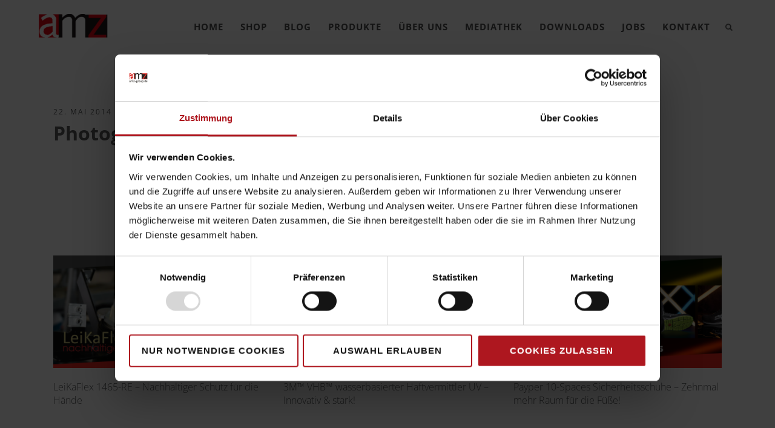

--- FILE ---
content_type: text/html; charset=UTF-8
request_url: https://www.amz-group.de/pexfullslider/photography-5/
body_size: 25201
content:
<!DOCTYPE html>
<html dir="ltr" lang="de-DE" prefix="og: https://ogp.me/ns#">
<head>
<meta http-equiv="Content-Type" content="text/html; charset=UTF-8" />

<title>Photography | AMZ | Oberflächenverbindungstechnik &amp; Arbeitsschutz</title>



<!-- Mobile Devices Viewport Resset-->
<meta name="viewport" content="width=device-width, initial-scale=1.0, maximum-scale=1">
<meta name="apple-mobile-web-app-capable" content="yes">
<!-- <meta name="viewport" content="initial-scale=1.0, user-scalable=1" /> -->





<link rel="alternate" type="application/rss+xml" title="AMZ | Oberflächenverbindungstechnik &amp; Arbeitsschutz RSS" href="https://www.amz-group.de/feed/" />
<link rel="pingback" href="https://www.amz-group.de/xmlrpc.php" />

<!--[if lt IE 9]>
<script src="https://www.amz-group.de/wp-content/themes/thestory/js/html5shiv.js"></script>
<![endif]-->

<script type="text/javascript" data-cookieconsent="ignore">
	window.dataLayer = window.dataLayer || [];

	function gtag() {
		dataLayer.push(arguments);
	}

	gtag("consent", "default", {
		ad_personalization: "denied",
		ad_storage: "denied",
		ad_user_data: "denied",
		analytics_storage: "denied",
		functionality_storage: "denied",
		personalization_storage: "denied",
		security_storage: "granted",
		wait_for_update: 500,
	});
	gtag("set", "ads_data_redaction", true);
	</script>
<script type="text/javascript"
		id="Cookiebot"
		src="https://consent.cookiebot.com/uc.js"
		data-implementation="wp"
		data-cbid="fa689f17-a0c5-4d95-949c-6ec0d1b4bf3f"
							data-blockingmode="auto"
	></script>
<title>Photography | AMZ | Oberflächenverbindungstechnik &amp; Arbeitsschutz</title>

		<!-- All in One SEO 4.7.4.2 - aioseo.com -->
		<meta name="robots" content="max-image-preview:large" />
		<link rel="canonical" href="https://www.amz-group.de/pexfullslider/photography-5/" />
		<meta name="generator" content="All in One SEO (AIOSEO) 4.7.4.2" />
		<meta property="og:locale" content="de_DE" />
		<meta property="og:site_name" content="AMZ | Oberflächenverbindungstechnik &amp; Arbeitsschutz | Home" />
		<meta property="og:type" content="article" />
		<meta property="og:title" content="Photography | AMZ | Oberflächenverbindungstechnik &amp; Arbeitsschutz" />
		<meta property="og:url" content="https://www.amz-group.de/pexfullslider/photography-5/" />
		<meta property="article:published_time" content="2014-05-22T00:02:36+00:00" />
		<meta property="article:modified_time" content="2014-05-22T00:02:36+00:00" />
		<meta property="article:publisher" content="https://www.facebook.com/amz.gmbh" />
		<meta name="twitter:card" content="summary" />
		<meta name="twitter:title" content="Photography | AMZ | Oberflächenverbindungstechnik &amp; Arbeitsschutz" />
		<meta name="google" content="nositelinkssearchbox" />
		<script type="application/ld+json" class="aioseo-schema">
			{"@context":"https:\/\/schema.org","@graph":[{"@type":"BreadcrumbList","@id":"https:\/\/www.amz-group.de\/pexfullslider\/photography-5\/#breadcrumblist","itemListElement":[{"@type":"ListItem","@id":"https:\/\/www.amz-group.de\/#listItem","position":1,"name":"Zu Hause","item":"https:\/\/www.amz-group.de\/","nextItem":"https:\/\/www.amz-group.de\/pexfullslider\/photography-5\/#listItem"},{"@type":"ListItem","@id":"https:\/\/www.amz-group.de\/pexfullslider\/photography-5\/#listItem","position":2,"name":"Photography","previousItem":"https:\/\/www.amz-group.de\/#listItem"}]},{"@type":"Organization","@id":"https:\/\/www.amz-group.de\/#organization","name":"AMZ GmbH & Co. KG","description":"Home","url":"https:\/\/www.amz-group.de\/","telephone":"+496106779600","logo":{"@type":"ImageObject","url":"https:\/\/www.amz-group.de\/wp-content\/uploads\/2022\/05\/AMZ_JTL.png","@id":"https:\/\/www.amz-group.de\/pexfullslider\/photography-5\/#organizationLogo","width":240,"height":127},"image":{"@id":"https:\/\/www.amz-group.de\/pexfullslider\/photography-5\/#organizationLogo"},"sameAs":["https:\/\/www.facebook.com\/amz.gmbh","https:\/\/www.linkedin.com\/company\/amzgroup\/"]},{"@type":"WebPage","@id":"https:\/\/www.amz-group.de\/pexfullslider\/photography-5\/#webpage","url":"https:\/\/www.amz-group.de\/pexfullslider\/photography-5\/","name":"Photography | AMZ | Oberfl\u00e4chenverbindungstechnik & Arbeitsschutz","inLanguage":"de-DE","isPartOf":{"@id":"https:\/\/www.amz-group.de\/#website"},"breadcrumb":{"@id":"https:\/\/www.amz-group.de\/pexfullslider\/photography-5\/#breadcrumblist"},"datePublished":"2014-05-22T00:02:36+02:00","dateModified":"2014-05-22T00:02:36+02:00"},{"@type":"WebSite","@id":"https:\/\/www.amz-group.de\/#website","url":"https:\/\/www.amz-group.de\/","name":"AMZ | Oberfl\u00e4chenverbindungstechnik & Arbeitsschutz","description":"Home","inLanguage":"de-DE","publisher":{"@id":"https:\/\/www.amz-group.de\/#organization"}}]}
		</script>
		<!-- All in One SEO -->

<script type="text/javascript" id="wpp-js" src="https://www.amz-group.de/wp-content/plugins/wordpress-popular-posts/assets/js/wpp.min.js?ver=7.1.0" data-sampling="0" data-sampling-rate="100" data-api-url="https://www.amz-group.de/wp-json/wordpress-popular-posts" data-post-id="0" data-token="d330c0d0c3" data-lang="0" data-debug="0"></script>
<link rel='dns-prefetch' href='//www.amz-group.de' />
<link rel='dns-prefetch' href='//www.youtube.com' />
<link rel='dns-prefetch' href='//www.googletagmanager.com' />

<link rel='dns-prefetch' href='//use.fontawesome.com' />
<link rel="alternate" type="application/rss+xml" title="AMZ | Oberflächenverbindungstechnik &amp; Arbeitsschutz &raquo; Feed" href="https://www.amz-group.de/feed/" />
		<!-- This site uses the Google Analytics by MonsterInsights plugin v9.11.1 - Using Analytics tracking - https://www.monsterinsights.com/ -->
							<script src="//www.googletagmanager.com/gtag/js?id=G-1XJYFXYLRS"  data-cfasync="false" data-wpfc-render="false" type="text/javascript" async></script>
			<script data-cfasync="false" data-wpfc-render="false" type="text/javascript">
				var mi_version = '9.11.1';
				var mi_track_user = true;
				var mi_no_track_reason = '';
								var MonsterInsightsDefaultLocations = {"page_location":"https:\/\/www.amz-group.de\/pexfullslider\/photography-5\/"};
								if ( typeof MonsterInsightsPrivacyGuardFilter === 'function' ) {
					var MonsterInsightsLocations = (typeof MonsterInsightsExcludeQuery === 'object') ? MonsterInsightsPrivacyGuardFilter( MonsterInsightsExcludeQuery ) : MonsterInsightsPrivacyGuardFilter( MonsterInsightsDefaultLocations );
				} else {
					var MonsterInsightsLocations = (typeof MonsterInsightsExcludeQuery === 'object') ? MonsterInsightsExcludeQuery : MonsterInsightsDefaultLocations;
				}

								var disableStrs = [
										'ga-disable-G-1XJYFXYLRS',
									];

				/* Function to detect opted out users */
				function __gtagTrackerIsOptedOut() {
					for (var index = 0; index < disableStrs.length; index++) {
						if (document.cookie.indexOf(disableStrs[index] + '=true') > -1) {
							return true;
						}
					}

					return false;
				}

				/* Disable tracking if the opt-out cookie exists. */
				if (__gtagTrackerIsOptedOut()) {
					for (var index = 0; index < disableStrs.length; index++) {
						window[disableStrs[index]] = true;
					}
				}

				/* Opt-out function */
				function __gtagTrackerOptout() {
					for (var index = 0; index < disableStrs.length; index++) {
						document.cookie = disableStrs[index] + '=true; expires=Thu, 31 Dec 2099 23:59:59 UTC; path=/';
						window[disableStrs[index]] = true;
					}
				}

				if ('undefined' === typeof gaOptout) {
					function gaOptout() {
						__gtagTrackerOptout();
					}
				}
								window.dataLayer = window.dataLayer || [];

				window.MonsterInsightsDualTracker = {
					helpers: {},
					trackers: {},
				};
				if (mi_track_user) {
					function __gtagDataLayer() {
						dataLayer.push(arguments);
					}

					function __gtagTracker(type, name, parameters) {
						if (!parameters) {
							parameters = {};
						}

						if (parameters.send_to) {
							__gtagDataLayer.apply(null, arguments);
							return;
						}

						if (type === 'event') {
														parameters.send_to = monsterinsights_frontend.v4_id;
							var hookName = name;
							if (typeof parameters['event_category'] !== 'undefined') {
								hookName = parameters['event_category'] + ':' + name;
							}

							if (typeof MonsterInsightsDualTracker.trackers[hookName] !== 'undefined') {
								MonsterInsightsDualTracker.trackers[hookName](parameters);
							} else {
								__gtagDataLayer('event', name, parameters);
							}
							
						} else {
							__gtagDataLayer.apply(null, arguments);
						}
					}

					__gtagTracker('js', new Date());
					__gtagTracker('set', {
						'developer_id.dZGIzZG': true,
											});
					if ( MonsterInsightsLocations.page_location ) {
						__gtagTracker('set', MonsterInsightsLocations);
					}
										__gtagTracker('config', 'G-1XJYFXYLRS', {"forceSSL":"true","link_attribution":"true"} );
										window.gtag = __gtagTracker;										(function () {
						/* https://developers.google.com/analytics/devguides/collection/analyticsjs/ */
						/* ga and __gaTracker compatibility shim. */
						var noopfn = function () {
							return null;
						};
						var newtracker = function () {
							return new Tracker();
						};
						var Tracker = function () {
							return null;
						};
						var p = Tracker.prototype;
						p.get = noopfn;
						p.set = noopfn;
						p.send = function () {
							var args = Array.prototype.slice.call(arguments);
							args.unshift('send');
							__gaTracker.apply(null, args);
						};
						var __gaTracker = function () {
							var len = arguments.length;
							if (len === 0) {
								return;
							}
							var f = arguments[len - 1];
							if (typeof f !== 'object' || f === null || typeof f.hitCallback !== 'function') {
								if ('send' === arguments[0]) {
									var hitConverted, hitObject = false, action;
									if ('event' === arguments[1]) {
										if ('undefined' !== typeof arguments[3]) {
											hitObject = {
												'eventAction': arguments[3],
												'eventCategory': arguments[2],
												'eventLabel': arguments[4],
												'value': arguments[5] ? arguments[5] : 1,
											}
										}
									}
									if ('pageview' === arguments[1]) {
										if ('undefined' !== typeof arguments[2]) {
											hitObject = {
												'eventAction': 'page_view',
												'page_path': arguments[2],
											}
										}
									}
									if (typeof arguments[2] === 'object') {
										hitObject = arguments[2];
									}
									if (typeof arguments[5] === 'object') {
										Object.assign(hitObject, arguments[5]);
									}
									if ('undefined' !== typeof arguments[1].hitType) {
										hitObject = arguments[1];
										if ('pageview' === hitObject.hitType) {
											hitObject.eventAction = 'page_view';
										}
									}
									if (hitObject) {
										action = 'timing' === arguments[1].hitType ? 'timing_complete' : hitObject.eventAction;
										hitConverted = mapArgs(hitObject);
										__gtagTracker('event', action, hitConverted);
									}
								}
								return;
							}

							function mapArgs(args) {
								var arg, hit = {};
								var gaMap = {
									'eventCategory': 'event_category',
									'eventAction': 'event_action',
									'eventLabel': 'event_label',
									'eventValue': 'event_value',
									'nonInteraction': 'non_interaction',
									'timingCategory': 'event_category',
									'timingVar': 'name',
									'timingValue': 'value',
									'timingLabel': 'event_label',
									'page': 'page_path',
									'location': 'page_location',
									'title': 'page_title',
									'referrer' : 'page_referrer',
								};
								for (arg in args) {
																		if (!(!args.hasOwnProperty(arg) || !gaMap.hasOwnProperty(arg))) {
										hit[gaMap[arg]] = args[arg];
									} else {
										hit[arg] = args[arg];
									}
								}
								return hit;
							}

							try {
								f.hitCallback();
							} catch (ex) {
							}
						};
						__gaTracker.create = newtracker;
						__gaTracker.getByName = newtracker;
						__gaTracker.getAll = function () {
							return [];
						};
						__gaTracker.remove = noopfn;
						__gaTracker.loaded = true;
						window['__gaTracker'] = __gaTracker;
					})();
									} else {
										console.log("");
					(function () {
						function __gtagTracker() {
							return null;
						}

						window['__gtagTracker'] = __gtagTracker;
						window['gtag'] = __gtagTracker;
					})();
									}
			</script>
							<!-- / Google Analytics by MonsterInsights -->
		<script type="text/javascript">
/* <![CDATA[ */
window._wpemojiSettings = {"baseUrl":"https:\/\/s.w.org\/images\/core\/emoji\/15.0.3\/72x72\/","ext":".png","svgUrl":"https:\/\/s.w.org\/images\/core\/emoji\/15.0.3\/svg\/","svgExt":".svg","source":{"concatemoji":"https:\/\/www.amz-group.de\/wp-includes\/js\/wp-emoji-release.min.js?ver=6.6.4"}};
/*! This file is auto-generated */
!function(i,n){var o,s,e;function c(e){try{var t={supportTests:e,timestamp:(new Date).valueOf()};sessionStorage.setItem(o,JSON.stringify(t))}catch(e){}}function p(e,t,n){e.clearRect(0,0,e.canvas.width,e.canvas.height),e.fillText(t,0,0);var t=new Uint32Array(e.getImageData(0,0,e.canvas.width,e.canvas.height).data),r=(e.clearRect(0,0,e.canvas.width,e.canvas.height),e.fillText(n,0,0),new Uint32Array(e.getImageData(0,0,e.canvas.width,e.canvas.height).data));return t.every(function(e,t){return e===r[t]})}function u(e,t,n){switch(t){case"flag":return n(e,"\ud83c\udff3\ufe0f\u200d\u26a7\ufe0f","\ud83c\udff3\ufe0f\u200b\u26a7\ufe0f")?!1:!n(e,"\ud83c\uddfa\ud83c\uddf3","\ud83c\uddfa\u200b\ud83c\uddf3")&&!n(e,"\ud83c\udff4\udb40\udc67\udb40\udc62\udb40\udc65\udb40\udc6e\udb40\udc67\udb40\udc7f","\ud83c\udff4\u200b\udb40\udc67\u200b\udb40\udc62\u200b\udb40\udc65\u200b\udb40\udc6e\u200b\udb40\udc67\u200b\udb40\udc7f");case"emoji":return!n(e,"\ud83d\udc26\u200d\u2b1b","\ud83d\udc26\u200b\u2b1b")}return!1}function f(e,t,n){var r="undefined"!=typeof WorkerGlobalScope&&self instanceof WorkerGlobalScope?new OffscreenCanvas(300,150):i.createElement("canvas"),a=r.getContext("2d",{willReadFrequently:!0}),o=(a.textBaseline="top",a.font="600 32px Arial",{});return e.forEach(function(e){o[e]=t(a,e,n)}),o}function t(e){var t=i.createElement("script");t.src=e,t.defer=!0,i.head.appendChild(t)}"undefined"!=typeof Promise&&(o="wpEmojiSettingsSupports",s=["flag","emoji"],n.supports={everything:!0,everythingExceptFlag:!0},e=new Promise(function(e){i.addEventListener("DOMContentLoaded",e,{once:!0})}),new Promise(function(t){var n=function(){try{var e=JSON.parse(sessionStorage.getItem(o));if("object"==typeof e&&"number"==typeof e.timestamp&&(new Date).valueOf()<e.timestamp+604800&&"object"==typeof e.supportTests)return e.supportTests}catch(e){}return null}();if(!n){if("undefined"!=typeof Worker&&"undefined"!=typeof OffscreenCanvas&&"undefined"!=typeof URL&&URL.createObjectURL&&"undefined"!=typeof Blob)try{var e="postMessage("+f.toString()+"("+[JSON.stringify(s),u.toString(),p.toString()].join(",")+"));",r=new Blob([e],{type:"text/javascript"}),a=new Worker(URL.createObjectURL(r),{name:"wpTestEmojiSupports"});return void(a.onmessage=function(e){c(n=e.data),a.terminate(),t(n)})}catch(e){}c(n=f(s,u,p))}t(n)}).then(function(e){for(var t in e)n.supports[t]=e[t],n.supports.everything=n.supports.everything&&n.supports[t],"flag"!==t&&(n.supports.everythingExceptFlag=n.supports.everythingExceptFlag&&n.supports[t]);n.supports.everythingExceptFlag=n.supports.everythingExceptFlag&&!n.supports.flag,n.DOMReady=!1,n.readyCallback=function(){n.DOMReady=!0}}).then(function(){return e}).then(function(){var e;n.supports.everything||(n.readyCallback(),(e=n.source||{}).concatemoji?t(e.concatemoji):e.wpemoji&&e.twemoji&&(t(e.twemoji),t(e.wpemoji)))}))}((window,document),window._wpemojiSettings);
/* ]]> */
</script>
<style id='wp-emoji-styles-inline-css' type='text/css'>

	img.wp-smiley, img.emoji {
		display: inline !important;
		border: none !important;
		box-shadow: none !important;
		height: 1em !important;
		width: 1em !important;
		margin: 0 0.07em !important;
		vertical-align: -0.1em !important;
		background: none !important;
		padding: 0 !important;
	}
</style>
<link rel='stylesheet' id='wp-block-library-css' href='https://www.amz-group.de/wp-includes/css/dist/block-library/style.min.css?ver=6.6.4' type='text/css' media='all' />
<link rel='stylesheet' id='wp-components-css' href='https://www.amz-group.de/wp-includes/css/dist/components/style.min.css?ver=6.6.4' type='text/css' media='all' />
<link rel='stylesheet' id='wp-preferences-css' href='https://www.amz-group.de/wp-includes/css/dist/preferences/style.min.css?ver=6.6.4' type='text/css' media='all' />
<link rel='stylesheet' id='wp-block-editor-css' href='https://www.amz-group.de/wp-includes/css/dist/block-editor/style.min.css?ver=6.6.4' type='text/css' media='all' />
<link rel='stylesheet' id='wp-reusable-blocks-css' href='https://www.amz-group.de/wp-includes/css/dist/reusable-blocks/style.min.css?ver=6.6.4' type='text/css' media='all' />
<link rel='stylesheet' id='wp-patterns-css' href='https://www.amz-group.de/wp-includes/css/dist/patterns/style.min.css?ver=6.6.4' type='text/css' media='all' />
<link rel='stylesheet' id='wp-editor-css' href='https://www.amz-group.de/wp-includes/css/dist/editor/style.min.css?ver=6.6.4' type='text/css' media='all' />
<link rel='stylesheet' id='block-robo-gallery-style-css-css' href='https://www.amz-group.de/wp-content/plugins/robo-gallery/includes/extensions/block/dist/blocks.style.build.css?ver=3.2.22' type='text/css' media='all' />
<style id='classic-theme-styles-inline-css' type='text/css'>
/*! This file is auto-generated */
.wp-block-button__link{color:#fff;background-color:#32373c;border-radius:9999px;box-shadow:none;text-decoration:none;padding:calc(.667em + 2px) calc(1.333em + 2px);font-size:1.125em}.wp-block-file__button{background:#32373c;color:#fff;text-decoration:none}
</style>
<style id='global-styles-inline-css' type='text/css'>
:root{--wp--preset--aspect-ratio--square: 1;--wp--preset--aspect-ratio--4-3: 4/3;--wp--preset--aspect-ratio--3-4: 3/4;--wp--preset--aspect-ratio--3-2: 3/2;--wp--preset--aspect-ratio--2-3: 2/3;--wp--preset--aspect-ratio--16-9: 16/9;--wp--preset--aspect-ratio--9-16: 9/16;--wp--preset--color--black: #000000;--wp--preset--color--cyan-bluish-gray: #abb8c3;--wp--preset--color--white: #ffffff;--wp--preset--color--pale-pink: #f78da7;--wp--preset--color--vivid-red: #cf2e2e;--wp--preset--color--luminous-vivid-orange: #ff6900;--wp--preset--color--luminous-vivid-amber: #fcb900;--wp--preset--color--light-green-cyan: #7bdcb5;--wp--preset--color--vivid-green-cyan: #00d084;--wp--preset--color--pale-cyan-blue: #8ed1fc;--wp--preset--color--vivid-cyan-blue: #0693e3;--wp--preset--color--vivid-purple: #9b51e0;--wp--preset--gradient--vivid-cyan-blue-to-vivid-purple: linear-gradient(135deg,rgba(6,147,227,1) 0%,rgb(155,81,224) 100%);--wp--preset--gradient--light-green-cyan-to-vivid-green-cyan: linear-gradient(135deg,rgb(122,220,180) 0%,rgb(0,208,130) 100%);--wp--preset--gradient--luminous-vivid-amber-to-luminous-vivid-orange: linear-gradient(135deg,rgba(252,185,0,1) 0%,rgba(255,105,0,1) 100%);--wp--preset--gradient--luminous-vivid-orange-to-vivid-red: linear-gradient(135deg,rgba(255,105,0,1) 0%,rgb(207,46,46) 100%);--wp--preset--gradient--very-light-gray-to-cyan-bluish-gray: linear-gradient(135deg,rgb(238,238,238) 0%,rgb(169,184,195) 100%);--wp--preset--gradient--cool-to-warm-spectrum: linear-gradient(135deg,rgb(74,234,220) 0%,rgb(151,120,209) 20%,rgb(207,42,186) 40%,rgb(238,44,130) 60%,rgb(251,105,98) 80%,rgb(254,248,76) 100%);--wp--preset--gradient--blush-light-purple: linear-gradient(135deg,rgb(255,206,236) 0%,rgb(152,150,240) 100%);--wp--preset--gradient--blush-bordeaux: linear-gradient(135deg,rgb(254,205,165) 0%,rgb(254,45,45) 50%,rgb(107,0,62) 100%);--wp--preset--gradient--luminous-dusk: linear-gradient(135deg,rgb(255,203,112) 0%,rgb(199,81,192) 50%,rgb(65,88,208) 100%);--wp--preset--gradient--pale-ocean: linear-gradient(135deg,rgb(255,245,203) 0%,rgb(182,227,212) 50%,rgb(51,167,181) 100%);--wp--preset--gradient--electric-grass: linear-gradient(135deg,rgb(202,248,128) 0%,rgb(113,206,126) 100%);--wp--preset--gradient--midnight: linear-gradient(135deg,rgb(2,3,129) 0%,rgb(40,116,252) 100%);--wp--preset--font-size--small: 13px;--wp--preset--font-size--medium: 20px;--wp--preset--font-size--large: 36px;--wp--preset--font-size--x-large: 42px;--wp--preset--spacing--20: 0.44rem;--wp--preset--spacing--30: 0.67rem;--wp--preset--spacing--40: 1rem;--wp--preset--spacing--50: 1.5rem;--wp--preset--spacing--60: 2.25rem;--wp--preset--spacing--70: 3.38rem;--wp--preset--spacing--80: 5.06rem;--wp--preset--shadow--natural: 6px 6px 9px rgba(0, 0, 0, 0.2);--wp--preset--shadow--deep: 12px 12px 50px rgba(0, 0, 0, 0.4);--wp--preset--shadow--sharp: 6px 6px 0px rgba(0, 0, 0, 0.2);--wp--preset--shadow--outlined: 6px 6px 0px -3px rgba(255, 255, 255, 1), 6px 6px rgba(0, 0, 0, 1);--wp--preset--shadow--crisp: 6px 6px 0px rgba(0, 0, 0, 1);}:where(.is-layout-flex){gap: 0.5em;}:where(.is-layout-grid){gap: 0.5em;}body .is-layout-flex{display: flex;}.is-layout-flex{flex-wrap: wrap;align-items: center;}.is-layout-flex > :is(*, div){margin: 0;}body .is-layout-grid{display: grid;}.is-layout-grid > :is(*, div){margin: 0;}:where(.wp-block-columns.is-layout-flex){gap: 2em;}:where(.wp-block-columns.is-layout-grid){gap: 2em;}:where(.wp-block-post-template.is-layout-flex){gap: 1.25em;}:where(.wp-block-post-template.is-layout-grid){gap: 1.25em;}.has-black-color{color: var(--wp--preset--color--black) !important;}.has-cyan-bluish-gray-color{color: var(--wp--preset--color--cyan-bluish-gray) !important;}.has-white-color{color: var(--wp--preset--color--white) !important;}.has-pale-pink-color{color: var(--wp--preset--color--pale-pink) !important;}.has-vivid-red-color{color: var(--wp--preset--color--vivid-red) !important;}.has-luminous-vivid-orange-color{color: var(--wp--preset--color--luminous-vivid-orange) !important;}.has-luminous-vivid-amber-color{color: var(--wp--preset--color--luminous-vivid-amber) !important;}.has-light-green-cyan-color{color: var(--wp--preset--color--light-green-cyan) !important;}.has-vivid-green-cyan-color{color: var(--wp--preset--color--vivid-green-cyan) !important;}.has-pale-cyan-blue-color{color: var(--wp--preset--color--pale-cyan-blue) !important;}.has-vivid-cyan-blue-color{color: var(--wp--preset--color--vivid-cyan-blue) !important;}.has-vivid-purple-color{color: var(--wp--preset--color--vivid-purple) !important;}.has-black-background-color{background-color: var(--wp--preset--color--black) !important;}.has-cyan-bluish-gray-background-color{background-color: var(--wp--preset--color--cyan-bluish-gray) !important;}.has-white-background-color{background-color: var(--wp--preset--color--white) !important;}.has-pale-pink-background-color{background-color: var(--wp--preset--color--pale-pink) !important;}.has-vivid-red-background-color{background-color: var(--wp--preset--color--vivid-red) !important;}.has-luminous-vivid-orange-background-color{background-color: var(--wp--preset--color--luminous-vivid-orange) !important;}.has-luminous-vivid-amber-background-color{background-color: var(--wp--preset--color--luminous-vivid-amber) !important;}.has-light-green-cyan-background-color{background-color: var(--wp--preset--color--light-green-cyan) !important;}.has-vivid-green-cyan-background-color{background-color: var(--wp--preset--color--vivid-green-cyan) !important;}.has-pale-cyan-blue-background-color{background-color: var(--wp--preset--color--pale-cyan-blue) !important;}.has-vivid-cyan-blue-background-color{background-color: var(--wp--preset--color--vivid-cyan-blue) !important;}.has-vivid-purple-background-color{background-color: var(--wp--preset--color--vivid-purple) !important;}.has-black-border-color{border-color: var(--wp--preset--color--black) !important;}.has-cyan-bluish-gray-border-color{border-color: var(--wp--preset--color--cyan-bluish-gray) !important;}.has-white-border-color{border-color: var(--wp--preset--color--white) !important;}.has-pale-pink-border-color{border-color: var(--wp--preset--color--pale-pink) !important;}.has-vivid-red-border-color{border-color: var(--wp--preset--color--vivid-red) !important;}.has-luminous-vivid-orange-border-color{border-color: var(--wp--preset--color--luminous-vivid-orange) !important;}.has-luminous-vivid-amber-border-color{border-color: var(--wp--preset--color--luminous-vivid-amber) !important;}.has-light-green-cyan-border-color{border-color: var(--wp--preset--color--light-green-cyan) !important;}.has-vivid-green-cyan-border-color{border-color: var(--wp--preset--color--vivid-green-cyan) !important;}.has-pale-cyan-blue-border-color{border-color: var(--wp--preset--color--pale-cyan-blue) !important;}.has-vivid-cyan-blue-border-color{border-color: var(--wp--preset--color--vivid-cyan-blue) !important;}.has-vivid-purple-border-color{border-color: var(--wp--preset--color--vivid-purple) !important;}.has-vivid-cyan-blue-to-vivid-purple-gradient-background{background: var(--wp--preset--gradient--vivid-cyan-blue-to-vivid-purple) !important;}.has-light-green-cyan-to-vivid-green-cyan-gradient-background{background: var(--wp--preset--gradient--light-green-cyan-to-vivid-green-cyan) !important;}.has-luminous-vivid-amber-to-luminous-vivid-orange-gradient-background{background: var(--wp--preset--gradient--luminous-vivid-amber-to-luminous-vivid-orange) !important;}.has-luminous-vivid-orange-to-vivid-red-gradient-background{background: var(--wp--preset--gradient--luminous-vivid-orange-to-vivid-red) !important;}.has-very-light-gray-to-cyan-bluish-gray-gradient-background{background: var(--wp--preset--gradient--very-light-gray-to-cyan-bluish-gray) !important;}.has-cool-to-warm-spectrum-gradient-background{background: var(--wp--preset--gradient--cool-to-warm-spectrum) !important;}.has-blush-light-purple-gradient-background{background: var(--wp--preset--gradient--blush-light-purple) !important;}.has-blush-bordeaux-gradient-background{background: var(--wp--preset--gradient--blush-bordeaux) !important;}.has-luminous-dusk-gradient-background{background: var(--wp--preset--gradient--luminous-dusk) !important;}.has-pale-ocean-gradient-background{background: var(--wp--preset--gradient--pale-ocean) !important;}.has-electric-grass-gradient-background{background: var(--wp--preset--gradient--electric-grass) !important;}.has-midnight-gradient-background{background: var(--wp--preset--gradient--midnight) !important;}.has-small-font-size{font-size: var(--wp--preset--font-size--small) !important;}.has-medium-font-size{font-size: var(--wp--preset--font-size--medium) !important;}.has-large-font-size{font-size: var(--wp--preset--font-size--large) !important;}.has-x-large-font-size{font-size: var(--wp--preset--font-size--x-large) !important;}
:where(.wp-block-post-template.is-layout-flex){gap: 1.25em;}:where(.wp-block-post-template.is-layout-grid){gap: 1.25em;}
:where(.wp-block-columns.is-layout-flex){gap: 2em;}:where(.wp-block-columns.is-layout-grid){gap: 2em;}
:root :where(.wp-block-pullquote){font-size: 1.5em;line-height: 1.6;}
</style>
<link rel='stylesheet' id='contact-form-7-css' href='https://www.amz-group.de/wp-content/plugins/contact-form-7/includes/css/styles.css?ver=6.0' type='text/css' media='all' />
<link rel='stylesheet' id='awsm-jobs-general-css' href='https://www.amz-group.de/wp-content/plugins/wp-job-openings/assets/css/general.min.css?ver=3.4.7' type='text/css' media='all' />
<link rel='stylesheet' id='awsm-jobs-style-css' href='https://www.amz-group.de/wp-content/plugins/wp-job-openings/assets/css/style.min.css?ver=3.4.7' type='text/css' media='all' />
<link rel='stylesheet' id='wpml-menu-item-0-css' href='https://www.amz-group.de/wp-content/plugins/sitepress-multilingual-cms/templates/language-switchers/menu-item/style.min.css?ver=1' type='text/css' media='all' />
<link rel='stylesheet' id='wp-pagenavi-css' href='https://www.amz-group.de/wp-content/plugins/wp-pagenavi/pagenavi-css.css?ver=2.70' type='text/css' media='all' />
<link rel='stylesheet' id='wordpress-popular-posts-css-css' href='https://www.amz-group.de/wp-content/plugins/wordpress-popular-posts/assets/css/wpp.css?ver=7.1.0' type='text/css' media='all' />
<link rel='stylesheet' id='cms-navigation-style-base-css' href='https://www.amz-group.de/wp-content/plugins/wpml-cms-nav/res/css/cms-navigation-base.css?ver=1.5.5' type='text/css' media='screen' />
<link rel='stylesheet' id='cms-navigation-style-css' href='https://www.amz-group.de/wp-content/plugins/wpml-cms-nav/res/css/cms-navigation.css?ver=1.5.5' type='text/css' media='screen' />
<link rel='stylesheet' id='pexeto_enqueue_styles-css' href='https://www.amz-group.de/wp-content/themes/thestory/style.css?ver=6.6.4' type='text/css' media='all' />
<link rel='stylesheet' id='pexeto-font-0-css' href='//www.amz-group.de/wp-content/uploads/omgf/pexeto-font-0/pexeto-font-0.css?ver=1664542718' type='text/css' media='all' />
<link rel='stylesheet' id='pexeto-pretty-photo-css' href='https://www.amz-group.de/wp-content/themes/thestory/css/prettyPhoto.css?ver=1.9.14' type='text/css' media='all' />
<link rel='stylesheet' id='pexeto-stylesheet-css' href='https://www.amz-group.de/wp-content/themes/tmitstory/style.css?ver=1.9.14' type='text/css' media='all' />
<style id='pexeto-stylesheet-inline-css' type='text/css'>
button, .button , input[type="submit"], input[type="button"], 
								#submit, .left-arrow:hover,.right-arrow:hover, .ps-left-arrow:hover, 
								.ps-right-arrow:hover, .cs-arrows:hover,.nivo-nextNav:hover, .nivo-prevNav:hover,
								.scroll-to-top:hover, .services-icon .img-container, .services-thumbnail h3:after,
								.pg-pagination a.current, .pg-pagination a:hover, #content-container .wp-pagenavi span.current, 
								#content-container .wp-pagenavi a:hover, #blog-pagination a:hover,
								.pg-item h2:after, .pc-item h2:after, .ps-icon, .ps-left-arrow:hover, .ps-right-arrow:hover,
								.pc-next:hover, .pc-prev:hover, .pc-wrapper .icon-circle, .pg-item .icon-circle, .qg-img .icon-circle,
								.ts-arrow:hover, .section-light .section-title:before, .section-light2 .section-title:after,
								.section-light-bg .section-title:after, .section-dark .section-title:after,
								.woocommerce .widget_price_filter .ui-slider .ui-slider-range,
								.woocommerce-page .widget_price_filter .ui-slider .ui-slider-range, 
								.controlArrow.prev:hover,.controlArrow.next:hover, .pex-woo-cart-num,
								.woocommerce span.onsale, .woocommerce-page span.onsale.woocommerce nav.woocommerce-pagination ul li span.current, .woocommerce-page nav.woocommerce-pagination ul li span.current,
								.woocommerce #content nav.woocommerce-pagination ul li span.current, .woocommerce-page #content nav.woocommerce-pagination ul li span.current,
								.woocommerce #content nav.woocommerce-pagination ul li span.current, .woocommerce-page #content nav.woocommerce-pagination ul li span.current,
								.woocommerce nav.woocommerce-pagination ul li a:hover, .woocommerce-page nav.woocommerce-pagination ul li a:hover,
								.woocommerce #content nav.woocommerce-pagination ul li a:hover, .woocommerce-page #content nav.woocommerce-pagination ul li a:hover,
								.woocommerce nav.woocommerce-pagination ul li a:focus, .woocommerce-page nav.woocommerce-pagination ul li a:focus,
								.woocommerce #content nav.woocommerce-pagination ul li a:focus, .woocommerce-page #content nav.woocommerce-pagination ul li a:focus,
								.pt-highlight .pt-title{background-color:#e20613;}a, a:hover, .post-info a:hover, .read-more, .footer-widgets a:hover, .comment-info .reply,
								.comment-info .reply a, .comment-info, .post-title a:hover, .post-tags a, .format-aside aside a:hover,
								.testimonials-details a, .lp-title a:hover, .woocommerce .star-rating, .woocommerce-page .star-rating,
								.woocommerce .star-rating:before, .woocommerce-page .star-rating:before, .tabs .current a,
								#wp-calendar tbody td a, .widget_nav_menu li.current-menu-item > a, .archive-page a:hover, .woocommerce-MyAccount-navigation li.is-active a{color:#e20613;}.accordion-title.current, .read-more, .bypostauthor, .sticky,
								.pg-cat-filter a.current{border-color:#e20613;}.pg-element-loading .icon-circle:after{border-top-color:#e20613;}body, .page-wrapper, #sidebar input[type="text"], 
									#sidebar input[type="password"], #sidebar textarea, .comment-respond input[type="text"],
									 .comment-respond textarea{background-color:#ffffff;}body.boxed-layout{background-color:#e20613;}.header-wrapper, .pg-navigation, .mobile.page-template-template-fullscreen-slider-php #header, .mobile.page-template-template-fullscreen-slider-php .header-wrapper{background-color:#ffffff;}.page-title h1, #menu>ul>li>a, #menu>div>ul>li>a, .page-subtitle, 
								.icon-basket:before, .pex-woo-cart-btn:before, .pg-cat-filter a,
								.ps-nav-text, .ps-back-text, .mob-nav-btn, .pg-filter-btn{color:#4b4c4d;}.page-title h1:after, .nav-menu > ul > li > a:after, 
								.nav-menu > div.menu-ul > ul > li > a:after, .ps-new-loading span{background-color:#4b4c4d;}.dark-header #header{background-color:rgba(255,255,255,0.7);}.fixed-header-scroll #header{background-color:rgba(255,255,255,0.95);}.nav-menu li.mega-menu-item > ul, .nav-menu ul ul li{background-color:#4b4c4d;}.mob-nav-menu{background-color:rgba(75,76,77,0.96);}#footer, #footer input[type=text], #footer input[type=password], 
								#footer textarea, #footer input[type=search]{background-color:#404041;}#footer-cta .button{background-color:#000000;}.footer-bottom{background-color:#383838;}.content, .services-title-box, .post, .tabs .current a, .page-template-template-full-custom-php .page-wrapper,
								.content-box, .avatar, .comment-box, .search-results .post-content,
								.pg-info, .ps-wrapper, .content input[type="text"], .post-info, .comment-date,
								.content input[type="password"], .content textarea, .contact-captcha-container,
								.pg-categories, .pg-pagination a, #content-container .wp-pagenavi a, 
								#content-container .wp-pagenavi span, #blog-pagination a, .woocommerce-page #content-container a.button.add_to_cart_button:before,
								.ps-categories, .archive-page a, .woocommerce-MyAccount-navigation li a{color:#5a5c5d;}.woocommerce #content-container a.button.add_to_cart_button, .woocommerce-page #content-container a.button.add_to_cart_button{border-color:#5a5c5d;}.content h1,.content h2,.content h3,.content h4,.content h5,
							.content h6, h1.page-heading, .post h1, 
							h2.post-title a, .content-box h2, #portfolio-categories ul li,
							.item-desc h4 a, .item-desc h4, .content table th, 
							.post-title, .archive-page h2, .page-heading, .ps-title,
							.tabs a {color:#5a5c5d;}.tabs-container > ul li a, .accordion-title, .recaptcha-input-wrap,
								.post-tags a, .ps-loading, .woocommerce #payment, .woocommerce-page #payment,
								.pt-price-box, .pexeto-related-posts .rp-no-header{background-color:#ffffff;}.widget_nav_menu ul ul, .widget_categories ul ul, .widget_nav_menu ul ul li, 
								.widget_categories ul ul li, .archive-page ul, #not-found h1, .tabs-container > ul li a{border-color:#ffffff;}#not-found h1{color:#ffffff;}blockquote, .content input[type=text], .content input[type=password], 
							.content textarea, .content input[type=search], .content table th, .content table tr,
							.content table thead, .content .table-bordered, .tabs-container > ul,
							.tabs .current a, .tabs-container .panes, .accordion-title, .avatar,
							.contact-captcha-container, .recaptcha-input-wrap, .pc-header, .rp-list ul, 
							.rp-list li, .archive-page ul, .page-heading, .woocommerce #payment div.form-row, 
							.woocommerce-page #payment div.form-row, .woocommerce #reviews #comments ol.commentlist li .comment-text, 
							.woocommerce-page #reviews #comments ol.commentlist li .comment-text,
							.woocommerce-tabs #commentform textarea, .woocommerce-MyAccount-navigation li{border-color:#e5e5e5;}.sidebar, .sidebar a, .widget_categories li a, .widget_nav_menu li a, 
								.widget_archive li a, .widget_links li a, .widget_recent_entries li a, 
								.widget_links li a, .widget_pages li a, .widget_recent_entries li a, 
								.recentcomments, .widget_meta li a, .sidebar input[type=text], .sidebar input[type=password], 
								.sidebar textarea, .sidebar input[type=search], .sidebar-box .recentcomments a,
								.comment-form, .comment-form input[type=text], .comment-form textarea,
								.pg-cat-filter a, .pg-cat-filter a.current, .pg-cat-filter li:after,
								.ps-nav-text, .ps-icon, .product-categories li a, .woocommerce ul.cart_list li a, .woocommerce-page ul.cart_list li a, 
								.woocommerce ul.product_list_widget li a, .woocommerce-page ul.product_list_widget li a,
								.woocommerce .woocommerce-result-count, .woocommerce-page .woocommerce-result-count{color:#6d7d84;}.sidebar h1,.sidebar h2,.sidebar h3,.sidebar h4,.sidebar h5,
								.sidebar h6, .sidebar h1 a,.sidebar h2 a,.sidebar h3 a,.sidebar h4 a,.sidebar h5 a,
								.sidebar h6 a, .sidebar-post-wrapper h6 a, #comments h3, #portfolio-slider .pc-header h4,
								#comments h4, #portfolio-gallery .pc-header h4, .tax-product_cat.woocommerce .content-box>h1,
								.tax-product_tag.woocommerce .content-box>h1{color:#384f59;}#logo-container img{width:115px; }body{font-family:'Open Sans';font-size:15px;}body, #footer, .sidebar-box, .services-box, .ps-content, .page-masonry .post, .services-title-box{font-size:15px;}#menu ul li a{font-size:15px;font-weight:bold;}.page-title h1{font-size:40px;text-transform:none;}.sidebar-box .title, .footer-box .title{font-size:25px;font-weight:normal;text-transform:none;}.pg-item h2, .ps-title, #content-container .pc-item h2{font-size:25px;}.page-title-wrapper{min-height:160px; height:160px;}
</style>
<!--[if lte IE 8]>
<link rel='stylesheet' id='pexeto-ie8-css' href='https://www.amz-group.de/wp-content/themes/thestory/css/style_ie8.css?ver=1.9.14' type='text/css' media='all' />
<![endif]-->
<link rel='stylesheet' id='rt-team-css-css' href='https://www.amz-group.de/wp-content/plugins/tlp-team/assets/css/tlpteam.css?ver=4.4.3' type='text/css' media='all' />
<link rel='stylesheet' id='rt-team-sc-css' href='https://www.amz-group.de/wp-content/uploads/tlp-team/team-sc.css?ver=1684150343' type='text/css' media='all' />
<link rel='stylesheet' id='bfa-font-awesome-css' href='https://use.fontawesome.com/releases/v5.15.4/css/all.css?ver=2.0.3' type='text/css' media='all' />
<link rel='stylesheet' id='bfa-font-awesome-v4-shim-css' href='https://use.fontawesome.com/releases/v5.15.4/css/v4-shims.css?ver=2.0.3' type='text/css' media='all' />
<style id='bfa-font-awesome-v4-shim-inline-css' type='text/css'>

			@font-face {
				font-family: 'FontAwesome';
				src: url('https://use.fontawesome.com/releases/v5.15.4/webfonts/fa-brands-400.eot'),
				url('https://use.fontawesome.com/releases/v5.15.4/webfonts/fa-brands-400.eot?#iefix') format('embedded-opentype'),
				url('https://use.fontawesome.com/releases/v5.15.4/webfonts/fa-brands-400.woff2') format('woff2'),
				url('https://use.fontawesome.com/releases/v5.15.4/webfonts/fa-brands-400.woff') format('woff'),
				url('https://use.fontawesome.com/releases/v5.15.4/webfonts/fa-brands-400.ttf') format('truetype'),
				url('https://use.fontawesome.com/releases/v5.15.4/webfonts/fa-brands-400.svg#fontawesome') format('svg');
			}

			@font-face {
				font-family: 'FontAwesome';
				src: url('https://use.fontawesome.com/releases/v5.15.4/webfonts/fa-solid-900.eot'),
				url('https://use.fontawesome.com/releases/v5.15.4/webfonts/fa-solid-900.eot?#iefix') format('embedded-opentype'),
				url('https://use.fontawesome.com/releases/v5.15.4/webfonts/fa-solid-900.woff2') format('woff2'),
				url('https://use.fontawesome.com/releases/v5.15.4/webfonts/fa-solid-900.woff') format('woff'),
				url('https://use.fontawesome.com/releases/v5.15.4/webfonts/fa-solid-900.ttf') format('truetype'),
				url('https://use.fontawesome.com/releases/v5.15.4/webfonts/fa-solid-900.svg#fontawesome') format('svg');
			}

			@font-face {
				font-family: 'FontAwesome';
				src: url('https://use.fontawesome.com/releases/v5.15.4/webfonts/fa-regular-400.eot'),
				url('https://use.fontawesome.com/releases/v5.15.4/webfonts/fa-regular-400.eot?#iefix') format('embedded-opentype'),
				url('https://use.fontawesome.com/releases/v5.15.4/webfonts/fa-regular-400.woff2') format('woff2'),
				url('https://use.fontawesome.com/releases/v5.15.4/webfonts/fa-regular-400.woff') format('woff'),
				url('https://use.fontawesome.com/releases/v5.15.4/webfonts/fa-regular-400.ttf') format('truetype'),
				url('https://use.fontawesome.com/releases/v5.15.4/webfonts/fa-regular-400.svg#fontawesome') format('svg');
				unicode-range: U+F004-F005,U+F007,U+F017,U+F022,U+F024,U+F02E,U+F03E,U+F044,U+F057-F059,U+F06E,U+F070,U+F075,U+F07B-F07C,U+F080,U+F086,U+F089,U+F094,U+F09D,U+F0A0,U+F0A4-F0A7,U+F0C5,U+F0C7-F0C8,U+F0E0,U+F0EB,U+F0F3,U+F0F8,U+F0FE,U+F111,U+F118-F11A,U+F11C,U+F133,U+F144,U+F146,U+F14A,U+F14D-F14E,U+F150-F152,U+F15B-F15C,U+F164-F165,U+F185-F186,U+F191-F192,U+F1AD,U+F1C1-F1C9,U+F1CD,U+F1D8,U+F1E3,U+F1EA,U+F1F6,U+F1F9,U+F20A,U+F247-F249,U+F24D,U+F254-F25B,U+F25D,U+F267,U+F271-F274,U+F279,U+F28B,U+F28D,U+F2B5-F2B6,U+F2B9,U+F2BB,U+F2BD,U+F2C1-F2C2,U+F2D0,U+F2D2,U+F2DC,U+F2ED,U+F328,U+F358-F35B,U+F3A5,U+F3D1,U+F410,U+F4AD;
			}
		
</style>
<link rel='stylesheet' id='font-awesome-css-css' href='https://www.amz-group.de/wp-content/plugins/mystickyelements-pro/css/font-awesome.min.css?ver=2.2.1' type='text/css' media='all' />
<link rel='stylesheet' id='mystickyelements-front-css-css' href='https://www.amz-group.de/wp-content/plugins/mystickyelements-pro/css/mystickyelements-front.min.css?ver=2.2.1' type='text/css' media='all' />
<link rel='stylesheet' id='intl-tel-input-css' href='https://www.amz-group.de/wp-content/plugins/mystickyelements-pro/intl-tel-input-src/build/css/intlTelInput.css?ver=2.2.1' type='text/css' media='all' />
<script type="text/javascript" id="wpml-cookie-js-extra">
/* <![CDATA[ */
var wpml_cookies = {"wp-wpml_current_language":{"value":"de","expires":1,"path":"\/"}};
var wpml_cookies = {"wp-wpml_current_language":{"value":"de","expires":1,"path":"\/"}};
/* ]]> */
</script>
<script type="text/javascript" src="https://www.amz-group.de/wp-content/plugins/sitepress-multilingual-cms/res/js/cookies/language-cookie.js?ver=4.6.13" id="wpml-cookie-js" defer="defer" data-wp-strategy="defer"></script>
<script type="text/javascript" src="https://www.amz-group.de/wp-content/plugins/google-analytics-for-wordpress/assets/js/frontend-gtag.min.js?ver=9.11.1" id="monsterinsights-frontend-script-js" async="async" data-wp-strategy="async"></script>
<script data-cfasync="false" data-wpfc-render="false" type="text/javascript" id='monsterinsights-frontend-script-js-extra'>/* <![CDATA[ */
var monsterinsights_frontend = {"js_events_tracking":"true","download_extensions":"doc,pdf,ppt,zip,xls,docx,pptx,xlsx","inbound_paths":"[{\"path\":\"\\\/go\\\/\",\"label\":\"affiliate\"},{\"path\":\"\\\/recommend\\\/\",\"label\":\"affiliate\"}]","home_url":"https:\/\/www.amz-group.de","hash_tracking":"false","v4_id":"G-1XJYFXYLRS"};/* ]]> */
</script>
<script type="text/javascript" src="https://www.amz-group.de/wp-includes/js/jquery/jquery.min.js?ver=3.7.1" id="jquery-core-js"></script>
<script type="text/javascript" src="https://www.amz-group.de/wp-includes/js/jquery/jquery-migrate.min.js?ver=3.4.1" id="jquery-migrate-js"></script>

<!-- Google Tag (gtac.js) durch Site-Kit hinzugefügt -->

<!-- Von Site Kit hinzugefügtes Google-Analytics-Snippet -->
<script type="text/javascript" src="https://www.googletagmanager.com/gtag/js?id=G-1XJYFXYLRS" id="google_gtagjs-js" async></script>
<script type="text/javascript" id="google_gtagjs-js-after">
/* <![CDATA[ */
window.dataLayer = window.dataLayer || [];function gtag(){dataLayer.push(arguments);}
gtag("set","linker",{"domains":["www.amz-group.de"]});
gtag("js", new Date());
gtag("set", "developer_id.dZTNiMT", true);
gtag("config", "G-1XJYFXYLRS");
/* ]]> */
</script>

<!-- Das Snippet mit dem schließenden Google-Tag (gtag.js) wurde von Site Kit hinzugefügt -->
<script type="text/javascript" id="wpstg-global-js-extra">
/* <![CDATA[ */
var wpstg = {"nonce":"4c0a2092d7"};
/* ]]> */
</script>
<script type="text/javascript" src="https://www.amz-group.de/wp-content/plugins/wp-staging/assets/js/dist/wpstg-blank-loader.min.js?ver=6.6.4" id="wpstg-global-js"></script>
<link rel="https://api.w.org/" href="https://www.amz-group.de/wp-json/" /><link rel="EditURI" type="application/rsd+xml" title="RSD" href="https://www.amz-group.de/xmlrpc.php?rsd" />
<meta name="generator" content="WordPress 6.6.4" />
<link rel="alternate" title="oEmbed (JSON)" type="application/json+oembed" href="https://www.amz-group.de/wp-json/oembed/1.0/embed?url=https%3A%2F%2Fwww.amz-group.de%2Fpexfullslider%2Fphotography-5%2F" />
<link rel="alternate" title="oEmbed (XML)" type="text/xml+oembed" href="https://www.amz-group.de/wp-json/oembed/1.0/embed?url=https%3A%2F%2Fwww.amz-group.de%2Fpexfullslider%2Fphotography-5%2F&#038;format=xml" />
<meta name="generator" content="WPML ver:4.6.13 stt:1,3;" />
<meta name="generator" content="Site Kit by Google 1.139.0" /><link rel="apple-touch-icon" sizes="180x180" href="/wp-content/uploads/fbrfg/apple-touch-icon.png">
<link rel="icon" type="image/png" sizes="32x32" href="/wp-content/uploads/fbrfg/favicon-32x32.png">
<link rel="icon" type="image/png" sizes="16x16" href="/wp-content/uploads/fbrfg/favicon-16x16.png">
<link rel="manifest" href="/wp-content/uploads/fbrfg/site.webmanifest">
<link rel="mask-icon" href="/wp-content/uploads/fbrfg/safari-pinned-tab.svg" color="#5bbad5">
<link rel="shortcut icon" href="/wp-content/uploads/fbrfg/favicon.ico">
<meta name="msapplication-TileColor" content="#da532c">
<meta name="msapplication-config" content="/wp-content/uploads/fbrfg/browserconfig.xml">
<meta name="theme-color" content="#ffffff">            <style id="wpp-loading-animation-styles">@-webkit-keyframes bgslide{from{background-position-x:0}to{background-position-x:-200%}}@keyframes bgslide{from{background-position-x:0}to{background-position-x:-200%}}.wpp-widget-block-placeholder,.wpp-shortcode-placeholder{margin:0 auto;width:60px;height:3px;background:#dd3737;background:linear-gradient(90deg,#dd3737 0%,#571313 10%,#dd3737 100%);background-size:200% auto;border-radius:3px;-webkit-animation:bgslide 1s infinite linear;animation:bgslide 1s infinite linear}</style>
            		<style type="text/css" id="wp-custom-css">
			.dark-header #header {
    background-color: rgb(255,255,255);
}
.page-title h1 {
    color: #ffffff;
}
.page-title h1::after {
    background-color: #ffffff;
}
#content-container {
	padding: 0;
}


#content-container .content-box {
	box-shadow: none;
}

.content-box {
	padding-top: 0;
}

.content-box > div:first-child {
	padding-top: 4%;
}

.content-box > div.map-magic {
	position: relative;
	height: 500px;
	padding-top: 0;
}

.map-magic > div {
	position: absolute;
	left: 50%;
	transform: translateX(-50%);
	top: 0;
}

#header {
	background: #ffffff 
}

.page-title  {
    background: #e20613;
}

.nav-menu > ul > li > a::after {
    background-color: #fc0819;
}






footer .wpcf7-form-control.wpcf7-text.wpcf7-email.wpcf7-validates-as-email {
    width: 53%;
	  background: #454546;
		color: #c2c2c2;
} 

.services-content:hover a,
.services-content a {
    color: #fff;
}

.services-thumbnail .services-content {
	background-color: #e7402f;
	background-color: rgba(231, 64, 47, 0.9);
}

.tm-custom-contact-wrapper input {
	box-sizing: border-box;
}

.tm-contact-button {
	background-color: #5a5c5d;
	transition: 0.3s;
}

.tm-contact-button:hover {
	background: #e20613!important;
}

#menu-amz::after {
    content: '';
    clear: both;
    display: block;
}

#footer .social-icons > li > a > div {
	background: white;
	border-radius: 99px;
}
.social-icons > li:hover,
.social-icons > li:hover > a > div img {
	transform: unset;
	opacity: 1;
}

#footer .social-icons > li {
	margin-left: 5px;
}
.top-bar {
	min-height: 30px;
	padding: 10px 0;
	color: #d7d7d7;
	background: #4b4c4d;
	font-size: 12px;
	vertical-align: baseline;
	line-height:30px;
}
.top-bar .container {
	position: relative;
	max-width: 1200px;
	margin: 0 auto;
	padding: 0;
}

.top-bar .phone-mail {
	padding: 3px 0;
}

.top-bar .phone-mail a {
	margin-right: 20px;
	color: #d7d7d7;
}

.top-bar .phone-mail i {
	font-size: 17px;
	margin-right: 7px;
}

.top-bar .social {
	float: right;
}

.top-bar .social a:not(.button) {
	margin: 0 0 0 18px;
	color: #d7d7d7;
}

.top-bar .social i {
	font-size: 20px;
}

.top-bar .col {
	margin:0;
}

.top-bar .social .button.small.non-mobile {
	display: inline-block;
	color: white;
	font-size: 1.4em;
	border-radius: 0;
	padding: 8px 10px;
	background: red;
	font-weight: bold;
	text-transform: none;
	letter-spacing: 0px;
	margin: 0;
	vertical-align: baseline;
}

.clearfix:before,
.clearfix:after {
	content:'';
	display: block;
	clear:both;
}

.header-search input[type="text"].search-input {
    border: 1px solid;
}

.page-title, .page-title h1 {
	padding-bottom: 0;
}

.tm-center {
	position: absolute;
		left: 50%;
		transform: translateX(-50%);
}

.clear-1000 {
	display: none;
}

@media screen and (max-width: 1000px) {
	.tm-center {
		position: relative;
		left: 0;
		transform: none;
	}
	.clear-1000 {
		display: table;
		clear: both;
	}
}

@media (max-width: 767px){
	#content-container .content-box h3 >a >img {
display: block;
	float: none;
	}
	
	#main-container .page-title h1{
		font-size:30px;
	}

}
.mob-nav-menu{
	z-index:101;
}

.wpforms-form button[type=submit] {
    background-color: #F30000 !important;
    border-color: #F30000 !important;
    color: #fff !important;
    transition: background 0.3s ease-in-out;
}
 
.wpforms-form button[type=submit]:hover {
    background-color: #7E1012 !important;
}

body.tag .page-header { display: none !important; }
		</style>
		<style id="wpforms-css-vars-root">
				:root {
					--wpforms-field-border-radius: 3px;
--wpforms-field-border-style: solid;
--wpforms-field-border-size: 1px;
--wpforms-field-background-color: #ffffff;
--wpforms-field-border-color: rgba( 0, 0, 0, 0.25 );
--wpforms-field-border-color-spare: rgba( 0, 0, 0, 0.25 );
--wpforms-field-text-color: rgba( 0, 0, 0, 0.7 );
--wpforms-field-menu-color: #ffffff;
--wpforms-label-color: rgba( 0, 0, 0, 0.85 );
--wpforms-label-sublabel-color: rgba( 0, 0, 0, 0.55 );
--wpforms-label-error-color: #d63637;
--wpforms-button-border-radius: 3px;
--wpforms-button-border-style: none;
--wpforms-button-border-size: 1px;
--wpforms-button-background-color: #066aab;
--wpforms-button-border-color: #066aab;
--wpforms-button-text-color: #ffffff;
--wpforms-page-break-color: #066aab;
--wpforms-background-image: none;
--wpforms-background-position: center center;
--wpforms-background-repeat: no-repeat;
--wpforms-background-size: cover;
--wpforms-background-width: 100px;
--wpforms-background-height: 100px;
--wpforms-background-color: rgba( 0, 0, 0, 0 );
--wpforms-background-url: none;
--wpforms-container-padding: 0px;
--wpforms-container-border-style: none;
--wpforms-container-border-width: 1px;
--wpforms-container-border-color: #000000;
--wpforms-container-border-radius: 3px;
--wpforms-field-size-input-height: 43px;
--wpforms-field-size-input-spacing: 15px;
--wpforms-field-size-font-size: 16px;
--wpforms-field-size-line-height: 19px;
--wpforms-field-size-padding-h: 14px;
--wpforms-field-size-checkbox-size: 16px;
--wpforms-field-size-sublabel-spacing: 5px;
--wpforms-field-size-icon-size: 1;
--wpforms-label-size-font-size: 16px;
--wpforms-label-size-line-height: 19px;
--wpforms-label-size-sublabel-font-size: 14px;
--wpforms-label-size-sublabel-line-height: 17px;
--wpforms-button-size-font-size: 17px;
--wpforms-button-size-height: 41px;
--wpforms-button-size-padding-h: 15px;
--wpforms-button-size-margin-top: 10px;
--wpforms-container-shadow-size-box-shadow: none;

				}
			</style>
</head>
<body class="pexfullslider-template-default single single-pexfullslider postid-1549 fixed-header no-slider icons-style-dark parallax-header">
<div id="main-container" >
	<div  class="page-wrapper" >
		<!--HEADER -->
				<div class="header-wrapper" >

						<br>
				<header id="header">
			<div class="section-boxed section-header">
						<div id="logo-container">
								<a href="https://www.amz-group.de/"><img src="https://www.amz-group.de/wp-content/uploads/2018/07/amz-logo.png" alt="AMZ | Oberflächenverbindungstechnik &amp; Arbeitsschutz" /></a>
			</div>	

			
			<div class="mobile-nav">
				<span class="mob-nav-btn">Menu</span>
			</div>
	 		<nav class="navigation-container">
				<div id="menu" class="nav-menu">
				<ul id="menu-amz" class="menu-ul"><li id="menu-item-3169" class="menu-item menu-item-type-post_type menu-item-object-page menu-item-home menu-item-3169"><a href="https://www.amz-group.de/">Home</a></li>
<li id="menu-item-4504" class="menu-item menu-item-type-custom menu-item-object-custom menu-item-4504"><a href="https://amz-shop.de">SHOP</a></li>
<li id="menu-item-2586" class="menu-item menu-item-type-post_type menu-item-object-page menu-item-2586"><a href="https://www.amz-group.de/blog/">BLOG</a></li>
<li id="menu-item-7554" class="menu-item menu-item-type-custom menu-item-object-custom menu-item-home menu-item-has-children menu-item-7554"><a href="https://www.amz-group.de">PRODUKTE</a>
<ul class="sub-menu">
	<li id="menu-item-5896" class="menu-item menu-item-type-post_type menu-item-object-page menu-item-5896"><a href="https://www.amz-group.de/klebebaender/">Klebebänder</a></li>
	<li id="menu-item-5897" class="menu-item menu-item-type-post_type menu-item-object-page menu-item-5897"><a href="https://www.amz-group.de/klebstoffe/">Klebstoffe</a></li>
	<li id="menu-item-5898" class="menu-item menu-item-type-post_type menu-item-object-page menu-item-5898"><a href="https://www.amz-group.de/arbeitsschutz/">Arbeitsschutz</a></li>
	<li id="menu-item-5904" class="menu-item menu-item-type-post_type menu-item-object-page menu-item-5904"><a href="https://www.amz-group.de/verpackungsmittel/">Verpackungsmittel</a></li>
	<li id="menu-item-5902" class="menu-item menu-item-type-post_type menu-item-object-page menu-item-5902"><a href="https://www.amz-group.de/formstanzteile/">Formstanzteile</a></li>
	<li id="menu-item-5901" class="menu-item menu-item-type-post_type menu-item-object-page menu-item-5901"><a href="https://www.amz-group.de/etiketten/">Etiketten</a></li>
	<li id="menu-item-5900" class="menu-item menu-item-type-post_type menu-item-object-page menu-item-5900"><a href="https://www.amz-group.de/folien/">Folien</a></li>
	<li id="menu-item-5899" class="menu-item menu-item-type-post_type menu-item-object-page menu-item-5899"><a href="https://www.amz-group.de/schleifmittel/">Schleifmittel</a></li>
	<li id="menu-item-5903" class="menu-item menu-item-type-post_type menu-item-object-page menu-item-5903"><a href="https://www.amz-group.de/gebaeudeservice/">Gebäudeservice</a></li>
</ul>
</li>
<li id="menu-item-2588" class="menu-item menu-item-type-post_type menu-item-object-page menu-item-2588"><a href="https://www.amz-group.de/ueber-uns/">ÜBER UNS</a></li>
<li id="menu-item-2589" class="menu-item menu-item-type-post_type menu-item-object-page menu-item-2589"><a href="https://www.amz-group.de/mediathek/">MEDIATHEK</a></li>
<li id="menu-item-2590" class="menu-item menu-item-type-post_type menu-item-object-page menu-item-2590"><a href="https://www.amz-group.de/downloads/">DOWNLOADS</a></li>
<li id="menu-item-4863" class="menu-item menu-item-type-post_type menu-item-object-page menu-item-4863"><a href="https://www.amz-group.de/job-openings/">JOBS</a></li>
<li id="menu-item-2591" class="menu-item menu-item-type-post_type menu-item-object-page menu-item-2591"><a href="https://www.amz-group.de/kontakt/">KONTAKT</a></li>
</ul>				</div>
				
				<div class="header-buttons">
				<div class="header-search">
						<div class="search-wrapper">
	<form role="search" method="get" class="searchform" action="https://www.amz-group.de" >
		<input type="text" name="s" class="search-input placeholder"  placeholder="Search" />
		<input type="submit" value="" class="search-button"/>
	</form>
</div>
					<a href="#" class="header-search-btn">Search</a></div>
								</div>
			</nav>

				
			<div class="clear"></div>       
			<div id="navigation-line"></div>
		</div>
		</header><!-- end #header -->

</div>
<div id="content-container" class="content-boxed layout-full">
<div id="full-width" class="content">
<article id="post-1549" class="blog-single-post theme-post-entry post-1549 pexfullslider type-pexfullslider status-publish hentry">


<div class="post-content no-thumbnail">


	<div class="post-info top">
		<span class="post-type-icon-wrap"><span class="post-type-icon"></span></span>
					<span class="post-date">
				<time class="entry-date published updated" datetime="2014-05-22T00:02:36+02:00">22. Mai 2014</time>				
			</span>	
					<span class="no-caps post-autor vcard author">
				&nbsp;by  
				<a class="url fn n" href="https://www.amz-group.de/author/b-kleintmit-solutions-de/">
					b.klein@tmit-solutions.de				</a>
			</span>
		
			</div>
		<div class="post-title-wrapper">
			
			<h1 class="post-title entry-title">
			Photography			</h1>

		</div>
		<div class="clear"></div>




	<div class="post-content-content">

	<div class="entry-content">		</div>
		<div class="clear"></div>
				

<div class="clear"></div>
</div>
</div>


	<div class="clear"></div><div class="post-content pexeto-related-posts"><h3>You may also like</h3><div class="cols-wrapper cols-3"><div class="col rp"><div class="rp-header"><a href="https://www.amz-group.de/leikaflex-1465-re-nachhaltiger-schutz-fuer-die-haende/"><img src="https://www.amz-group.de/wp-content/uploads/2025/09/Leikaflex-1465RE-Blogpost-370x200.png" alt="" /></a></div><h4 class="rp-post-title"><a href="https://www.amz-group.de/leikaflex-1465-re-nachhaltiger-schutz-fuer-die-haende/">LeiKaFlex 1465-RE – Nachhaltiger Schutz für die Hände</a></h4></div><div class="col rp"><div class="rp-header"><a href="https://www.amz-group.de/3m-vhb-wasserbasierter-haftvermittler-uv-innovativ-stark/"><img src="https://www.amz-group.de/wp-content/uploads/2025/08/Blog-Banner-Wasserbasierter-Primer-1-370x200.png" alt="" /></a></div><h4 class="rp-post-title"><a href="https://www.amz-group.de/3m-vhb-wasserbasierter-haftvermittler-uv-innovativ-stark/">3M™ VHB™ wasserbasierter Haftvermittler UV – Innovativ &#038; stark!</a></h4></div><div class="col rp nomargin"><div class="rp-header"><a href="https://www.amz-group.de/payper-10-spaces-sicherheitsschuhe-zehnmal-mehr-raum-fuer-die-fuesse/"><img src="https://www.amz-group.de/wp-content/uploads/2025/08/Blogpost-10-Spaces-370x200.png" alt="" /></a></div><h4 class="rp-post-title"><a href="https://www.amz-group.de/payper-10-spaces-sicherheitsschuhe-zehnmal-mehr-raum-fuer-die-fuesse/">Payper 10-Spaces Sicherheitsschuhe – Zehnmal mehr Raum für die Füße!</a></h4></div></div></div>
<div class="clear"></div>
</article>
</div> <!-- end main content holder (#content/#full-width) -->
<div class="clear"></div>
</div> <!-- end #content-container -->
</div>
<footer id="footer" class="center">
	
		
		<div class="scroll-to-top"><span></span></div>
	
		<div class="cols-wrapper footer-widgets section-boxed cols-3">
	<div class="col"><aside class="footer-box widget_block widget_media_image" id="block-4">
<figure class="wp-block-image size-thumbnail"><img loading="lazy" decoding="async" width="150" height="150" src="https://www.amz-group.de/wp-content/uploads/2023/10/365_amz-150x150.jpg" alt="test" class="wp-image-7509" style="aspect-ratio:1;object-fit:cover" srcset="https://www.amz-group.de/wp-content/uploads/2023/10/365_amz-150x150.jpg 150w, https://www.amz-group.de/wp-content/uploads/2023/10/365_amz-300x300.jpg 300w, https://www.amz-group.de/wp-content/uploads/2023/10/365_amz-1024x1024.jpg 1024w, https://www.amz-group.de/wp-content/uploads/2023/10/365_amz-768x768.jpg 768w, https://www.amz-group.de/wp-content/uploads/2023/10/365_amz-1536x1536.jpg 1536w, https://www.amz-group.de/wp-content/uploads/2023/10/365_amz-400x400.jpg 400w, https://www.amz-group.de/wp-content/uploads/2023/10/365_amz.jpg 2000w" sizes="(max-width: 150px) 100vw, 150px" /></figure>
</aside><aside class="footer-box widget_block" id="block-5"></aside><aside class="footer-box widget_block" id="block-10">
<h2 class="wp-block-heading has-white-color has-text-color has-small-font-size" style="font-style:normal;font-weight:600">Systemlieferant für die Zukunft.</h2>
</aside></div><div class="col"><aside class="footer-box widget_block widget_text" id="block-8">
<p></p>
</aside><aside class="footer-box widget_text" id="text-9"><h4 class="title">Hauptsitz</h4>			<div class="textwidget">Kirchwaldstr. 15 <br />
63533 Mainhausen<br />
<br />
Phone: +49 6106 / 77960 - 0<br />
Fax: +49 6106 / 77960 - 28<br />
</div>
		</aside></div><div class="col nomargin"><aside class="footer-box widget_block" id="block-9"></aside><aside class="footer-box widget_block" id="block-12">
<h2 class="wp-block-heading has-white-color has-text-color has-link-color has-medium-font-size wp-elements-5eb0603b677ec8a4e162fd91b3b3aa9e" style="font-style:normal;font-weight:400">Abonnieren Sie unseren Newsletter und verpassen Sie keine Neuigkeit mehr!</h2>
</aside><aside class="footer-box widget_block" id="block-13"><style id="wpforms-css-vars-7807-block-6cd4bab4-7863-4412-80d9-a189f3d7c308">
				#wpforms-7807.wpforms-block-6cd4bab4-7863-4412-80d9-a189f3d7c308 {
					--wpforms-label-color: #ffffff;
--wpforms-field-text-color: #000000;
--wpforms-button-background-color: #cf2e2e;

				}
			</style><div class="wpforms-container wpforms-container-full wpforms-block wpforms-block-6cd4bab4-7863-4412-80d9-a189f3d7c308 wpforms-render-modern" id="wpforms-7807"><form id="wpforms-form-7807" class="wpforms-validate wpforms-form wpforms-ajax-form" data-formid="7807" method="post" enctype="multipart/form-data" action="/pexfullslider/photography-5/" data-token="eeae15dd21d38f3440f027f137efad5d" data-token-time="1769157715"><noscript class="wpforms-error-noscript">Bitte aktiviere JavaScript in deinem Browser, um dieses Formular fertigzustellen.</noscript><div class="wpforms-hidden" id="wpforms-error-noscript">Bitte aktiviere JavaScript in deinem Browser, um dieses Formular fertigzustellen.</div><div class="wpforms-field-container"><div id="wpforms-7807-field_1-container" class="wpforms-field wpforms-field-email" data-field-id="1"><label class="wpforms-field-label" for="wpforms-7807-field_1">E-Mail-Adresse <span class="wpforms-required-label" aria-hidden="true">*</span></label><input type="email" id="wpforms-7807-field_1" class="wpforms-field-large wpforms-field-required" name="wpforms[fields][1]" spellcheck="false" aria-errormessage="wpforms-7807-field_1-error" required></div><div id="wpforms-7807-field_2-container" class="wpforms-field wpforms-field-checkbox" data-field-id="2"><fieldset><legend class="wpforms-field-label wpforms-label-hide" aria-hidden="false">Checkbox <span class="wpforms-required-label" aria-hidden="true">*</span></legend><ul id="wpforms-7807-field_2" class="wpforms-field-required"><li class="choice-1 depth-1"><input type="checkbox" id="wpforms-7807-field_2_1" name="wpforms[fields][2][]" value="Hiermit akzeptiere ich die Datenschutzbestimmungen. Diese finden Sie im Impressum." aria-errormessage="wpforms-7807-field_2_1-error" required ><label class="wpforms-field-label-inline" for="wpforms-7807-field_2_1">Hiermit akzeptiere ich die Datenschutzbestimmungen. Diese finden Sie im Impressum.</label></li></ul></fieldset></div></div><!-- .wpforms-field-container --><div class="wpforms-recaptcha-container wpforms-is-recaptcha wpforms-is-recaptcha-type-v3" ><input type="hidden" name="wpforms[recaptcha]" value=""></div><div class="wpforms-submit-container" ><input type="hidden" name="wpforms[id]" value="7807"><input type="hidden" name="page_title" value="Photography"><input type="hidden" name="page_url" value="https://www.amz-group.de/pexfullslider/photography-5/"><input type="hidden" name="page_id" value="1549"><input type="hidden" name="wpforms[post_id]" value="1549"><button type="submit" name="wpforms[submit]" id="wpforms-submit-7807" class="wpforms-submit" data-alt-text="Wird gesendet …" data-submit-text="Abonnieren" aria-live="assertive" value="wpforms-submit">Abonnieren</button><img loading="lazy" decoding="async" src="https://www.amz-group.de/wp-content/plugins/wpforms-lite/assets/images/submit-spin.svg" class="wpforms-submit-spinner" style="display: none;" width="26" height="26" alt="Wird geladen"></div></form></div>  <!-- .wpforms-container --></aside></div>	</div>
	<div class="footer-bottom">
	<div class="section-boxed">
		<span class="copyrights">
	© Copyright 2014 - 2024 <span class="clear-1000"></span><a href="/impressum">Impressum</a></span></span>
<div class="footer-nav">
</div>

	<div class="social-profiles"><ul class="social-icons">
		<li>
		<a href="https://www.facebook.com/amz.gmbh" target="_blank" >
			<div>
				<img src="https://www.amz-group.de/wp-content/uploads/2022/08/faceb.png" />
			</div>
		</a>
	</li>
		<li>
		<a href="https://www.linkedin.com/company/amzgroup" target="_blank" >
			<div>
				<img src="https://www.amz-group.de/wp-content/uploads/2022/08/linkedin-1.png" />
			</div>
		</a>
	</li>
		<li>
		<a href="https://www.xing.com/pages/amzgmbh-co-kg" target="_blank" >
			<div>
				<img src="https://www.amz-group.de/wp-content/uploads/2022/08/xing.png" />
			</div>
		</a>
	</li>
		</ul></div>
	
</div>
</div>


</footer> <!-- end #footer-->
</div> <!-- end #main-container -->


<!-- FOOTER ENDS -->

<style id='core-block-supports-inline-css' type='text/css'>
.wp-elements-5eb0603b677ec8a4e162fd91b3b3aa9e a:where(:not(.wp-element-button)){color:var(--wp--preset--color--white);}
</style>
<link rel='stylesheet' id='wpforms-modern-full-css' href='https://www.amz-group.de/wp-content/plugins/wpforms-lite/assets/css/frontend/modern/wpforms-full.min.css?ver=1.9.2.1' type='text/css' media='all' />
<script type="text/javascript" src="https://www.amz-group.de/wp-includes/js/dist/hooks.min.js?ver=2810c76e705dd1a53b18" id="wp-hooks-js"></script>
<script type="text/javascript" src="https://www.amz-group.de/wp-includes/js/dist/i18n.min.js?ver=5e580eb46a90c2b997e6" id="wp-i18n-js"></script>
<script type="text/javascript" id="wp-i18n-js-after">
/* <![CDATA[ */
wp.i18n.setLocaleData( { 'text direction\u0004ltr': [ 'ltr' ] } );
/* ]]> */
</script>
<script type="text/javascript" src="https://www.amz-group.de/wp-content/plugins/contact-form-7/includes/swv/js/index.js?ver=6.0" id="swv-js"></script>
<script type="text/javascript" id="contact-form-7-js-translations">
/* <![CDATA[ */
( function( domain, translations ) {
	var localeData = translations.locale_data[ domain ] || translations.locale_data.messages;
	localeData[""].domain = domain;
	wp.i18n.setLocaleData( localeData, domain );
} )( "contact-form-7", {"translation-revision-date":"2024-11-18 03:02:02+0000","generator":"GlotPress\/4.0.1","domain":"messages","locale_data":{"messages":{"":{"domain":"messages","plural-forms":"nplurals=2; plural=n != 1;","lang":"de"},"This contact form is placed in the wrong place.":["Dieses Kontaktformular wurde an der falschen Stelle platziert."],"Error:":["Fehler:"]}},"comment":{"reference":"includes\/js\/index.js"}} );
/* ]]> */
</script>
<script type="text/javascript" id="contact-form-7-js-before">
/* <![CDATA[ */
var wpcf7 = {
    "api": {
        "root": "https:\/\/www.amz-group.de\/wp-json\/",
        "namespace": "contact-form-7\/v1"
    }
};
/* ]]> */
</script>
<script type="text/javascript" src="https://www.amz-group.de/wp-content/plugins/contact-form-7/includes/js/index.js?ver=6.0" id="contact-form-7-js"></script>
<script type="text/javascript" id="awsm-job-scripts-js-extra">
/* <![CDATA[ */
var awsmJobsPublic = {"ajaxurl":"https:\/\/www.amz-group.de\/wp-admin\/admin-ajax.php","is_tax_archive":"","is_search":"","job_id":"0","wp_max_upload_size":"67108864","deep_linking":{"search":true,"spec":true,"pagination":true},"i18n":{"loading_text":"Loading...","form_error_msg":{"general":"Error in submitting your application. Please try again later!","file_validation":"The file you have selected is too large."}},"vendors":{"selectric":true,"jquery_validation":true}};
/* ]]> */
</script>
<script type="text/javascript" src="https://www.amz-group.de/wp-content/plugins/wp-job-openings/assets/js/script.min.js?ver=3.4.7" id="awsm-job-scripts-js"></script>
<script type="text/javascript" src="https://www.amz-group.de/wp-content/themes/tmitstory/js/custom.js?ver=6.6.4" id="tmit_story_js-js"></script>
<script type="text/javascript" src="https://www.amz-group.de/wp-includes/js/underscore.min.js?ver=1.13.4" id="underscore-js"></script>
<script type="text/javascript" src="https://www.amz-group.de/wp-content/themes/thestory/js/main.js?ver=1.9.14" id="pexeto-main-js"></script>
<script type="text/javascript" id="intl-tel-input-js-js-extra">
/* <![CDATA[ */
var mystickyelement_obj = {"plugin_url":"https:\/\/www.amz-group.de\/wp-content\/plugins\/mystickyelements-pro\/"};
/* ]]> */
</script>
<script type="text/javascript" src="https://www.amz-group.de/wp-content/plugins/mystickyelements-pro/intl-tel-input-src/build/js/intlTelInput.js?ver=2.2.1" id="intl-tel-input-js-js" defer="defer" data-wp-strategy="defer"></script>
<script type="text/javascript" src="https://www.amz-group.de/wp-content/plugins/mystickyelements-pro/js/jquery.cookie.js?ver=2.2.1" id="mystickyelements-cookie-js-js" defer="defer" data-wp-strategy="defer"></script>
<script type="text/javascript" src="https://www.amz-group.de/wp-content/plugins/mystickyelements-pro/js/mailcheck.js?ver=2.2.1" id="mailcheck-js-js" defer="defer" data-wp-strategy="defer"></script>
<script type="text/javascript" src="https://www.amz-group.de/wp-content/plugins/mystickyelements-pro/js/jquery.email-autocomplete.js?ver=2.2.1" id="autocomplete-email-js-js" defer="defer" data-wp-strategy="defer"></script>
<script type="text/javascript" id="mystickyelements-fronted-js-js-extra">
/* <![CDATA[ */
var mystickyelements = {"ajaxurl":"https:\/\/www.amz-group.de\/wp-admin\/admin-ajax.php","ajax_nonce":"8f00f062c5","google_analytics":"1","page_id":"1549"};
/* ]]> */
</script>
<script type="text/javascript" src="https://www.amz-group.de/wp-content/plugins/mystickyelements-pro/js/mystickyelements-fronted.min.js?ver=2.2.1" id="mystickyelements-fronted-js-js" defer="defer" data-wp-strategy="defer"></script>
<script type="text/javascript" src="https://www.amz-group.de/wp-content/plugins/wpforms-lite/assets/lib/jquery.validate.min.js?ver=1.21.0" id="wpforms-validation-js"></script>
<script type="text/javascript" src="https://www.amz-group.de/wp-content/plugins/wpforms-lite/assets/lib/mailcheck.min.js?ver=1.1.2" id="wpforms-mailcheck-js"></script>
<script type="text/javascript" src="https://www.amz-group.de/wp-content/plugins/wpforms-lite/assets/lib/punycode.min.js?ver=1.0.0" id="wpforms-punycode-js"></script>
<script type="text/javascript" src="https://www.amz-group.de/wp-content/plugins/wpforms-lite/assets/js/share/utils.min.js?ver=1.9.2.1" id="wpforms-generic-utils-js"></script>
<script type="text/javascript" src="https://www.amz-group.de/wp-content/plugins/wpforms-lite/assets/js/frontend/wpforms.min.js?ver=1.9.2.1" id="wpforms-js"></script>
<script type="text/javascript" src="https://www.amz-group.de/wp-content/plugins/wpforms-lite/assets/js/frontend/wpforms-modern.min.js?ver=1.9.2.1" id="wpforms-modern-js"></script>
<script type="text/javascript" src="https://www.google.com/recaptcha/api.js?render=6LdgAasoAAAAAAqcE7bqEyMbQRE_Bgvt5tCa__8a" id="wpforms-recaptcha-js"></script>
<script type="text/javascript" id="wpforms-recaptcha-js-after">
/* <![CDATA[ */
var wpformsDispatchEvent = function (el, ev, custom) {
				var e = document.createEvent(custom ? "CustomEvent" : "HTMLEvents");
				custom ? e.initCustomEvent(ev, true, true, false) : e.initEvent(ev, true, true);
				el.dispatchEvent(e);
			};
		var wpformsRecaptchaV3Execute = function ( callback ) {
					grecaptcha.execute( "6LdgAasoAAAAAAqcE7bqEyMbQRE_Bgvt5tCa__8a", { action: "wpforms" } ).then( function ( token ) {
						Array.prototype.forEach.call( document.getElementsByName( "wpforms[recaptcha]" ), function ( el ) {
							el.value = token;
						} );
						if ( typeof callback === "function" ) {
							return callback();
						}
					} );
				}
				grecaptcha.ready( function () {
					wpformsDispatchEvent( document, "wpformsRecaptchaLoaded", true );
				} );
			
/* ]]> */
</script>
<script type="text/javascript">var PEXETO = PEXETO || {};PEXETO.ajaxurl="https://www.amz-group.de/wp-admin/admin-ajax.php";PEXETO.lightboxOptions = {"theme":"pp_default","animation_speed":"normal","overlay_gallery":false,"allow_resize":true};PEXETO.disableRightClick=false;PEXETO.stickyHeader=true;jQuery(document).ready(function($){
					PEXETO.init.initSite();$(".pexeto-contact-form").each(function(){
			$(this).pexetoContactForm({"wrongCaptchaText":"Failed to verify that you are not a robot. Please check the checkbox below.","failText":"An error occurred. Message not sent.","validationErrorText":"Please complete all the fields correctly","messageSentText":"Message sent"});
		});});</script><script type='text/javascript'>
/* <![CDATA[ */
var wpforms_settings = {"val_required":"Dieses Feld ist erforderlich.","val_email":"Bitte gib eine g\u00fcltige E-Mail-Adresse an.","val_email_suggestion":"Meintest du {suggestion}?","val_email_suggestion_title":"Klicken, um diesen Vorschlag anzunehmen.","val_email_restricted":"Diese E-Mail-Adresse ist nicht erlaubt.","val_number":"Bitte gib eine g\u00fcltige Zahl ein.","val_number_positive":"Bitte gib eine g\u00fcltige Telefonnummer ein.","val_minimum_price":"Der eingegebene Betrag liegt unter dem erforderlichen Mindestbetrag.","val_confirm":"Feld-Werte stimmen nicht \u00fcberein.","val_checklimit":"Du hast die maximal erlaubte Anzahl von Auswahlm\u00f6glichkeiten \u00fcberschritten: {#}.","val_limit_characters":"{count} von maximal {limit} Zeichen.","val_limit_words":"{count} von maximal {limit} W\u00f6rtern.","val_recaptcha_fail_msg":"Google-reCAPTCHA-Pr\u00fcfung gescheitert, bitte sp\u00e4ter erneut versuchen.","val_turnstile_fail_msg":"Cloudflare-Turnstile-Verifizierung fehlgeschlagen, bitte versuche es sp\u00e4ter noch einmal.","val_inputmask_incomplete":"Bitte f\u00fclle das Feld im erforderlichen Format aus.","uuid_cookie":"","locale":"de","country":"","country_list_label":"L\u00e4nderliste","wpforms_plugin_url":"https:\/\/www.amz-group.de\/wp-content\/plugins\/wpforms-lite\/","gdpr":"","ajaxurl":"https:\/\/www.amz-group.de\/wp-admin\/admin-ajax.php","mailcheck_enabled":"1","mailcheck_domains":[],"mailcheck_toplevel_domains":["dev"],"is_ssl":"1","currency_code":"USD","currency_thousands":",","currency_decimals":"2","currency_decimal":".","currency_symbol":"$","currency_symbol_pos":"left","val_requiredpayment":"Zahlung ist erforderlich.","val_creditcard":"Bitte gib eine g\u00fcltige Kreditkartennummer ein.","css_vars":["field-border-radius","field-border-style","field-border-size","field-background-color","field-border-color","field-text-color","field-menu-color","label-color","label-sublabel-color","label-error-color","button-border-radius","button-border-style","button-border-size","button-background-color","button-border-color","button-text-color","page-break-color","background-image","background-position","background-repeat","background-size","background-width","background-height","background-color","background-url","container-padding","container-border-style","container-border-width","container-border-color","container-border-radius","field-size-input-height","field-size-input-spacing","field-size-font-size","field-size-line-height","field-size-padding-h","field-size-checkbox-size","field-size-sublabel-spacing","field-size-icon-size","label-size-font-size","label-size-line-height","label-size-sublabel-font-size","label-size-sublabel-line-height","button-size-font-size","button-size-height","button-size-padding-h","button-size-margin-top","container-shadow-size-box-shadow"],"isModernMarkupEnabled":"1","formErrorMessagePrefix":"Formular-Fehlermeldung","errorMessagePrefix":"Fehlermeldung","submitBtnDisabled":"Der Absende-Button ist w\u00e4hrend der Formular\u00fcbermittlung deaktiviert.","error_updating_token":"Fehler bei der Aktualisierung des Tokens. Bitte versuche es noch einmal oder kontaktiere den Support, wenn das Problem weiterhin besteht.","network_error":"Netzwerkfehler oder der Server ist nicht erreichbar. \u00dcberpr\u00fcfe deine Verbindung oder versuche es sp\u00e4ter noch einmal.","token_cache_lifetime":"86400","hn_data":[]}
/* ]]> */
</script>
                        <script>
                            (function ($) {
                                'use strict';
                                $(document).ready(function () {
                                    var $ipurl = 'https://www.cloudflare.com/cdn-cgi/trace';
                                    $.get($ipurl, function (cloudflaredata) {
                                        var currentCountry = cloudflaredata.match("loc=(.*)");
                                        document.cookie = "country_data=" + currentCountry[1];
                                    });
                                });
                            })(jQuery);
                        </script>
                                                <input type="hidden" class="mystickyelement-country-list-hidden"
                               value="AT,DE,CH"/>
                        <div class="mystickyelements-fixed mystickyelements-fixed-widget-0 mystickyelements-position-screen-center mystickyelements-position-mobile-right mystickyelements-on-hover mystickyelements-size-medium mystickyelements-mobile-size-small mystickyelements-position-right mystickyelements-templates-default mystickyelements-entry-effect-slide-in"  data-custom-position=""
                             data-custom-position-mobile=""
                             data-mystickyelement-widget="0"
                             data-widget-time-delay="0"
							 data-widget-page-scroll="0"
                             id="mystickyelement-widget-0"
							 style="display:none;"
                             >
                            <div class="mystickyelement-lists-wrap">
                                <ul class="mystickyelements-lists mysticky"
                                    data-mystickyelement-widget="0">
                                                                            <li class="mystickyelements-minimize "
                                            data-mystickyelement-widget="0">
                                            <span class="mystickyelements-minimize minimize-position-right minimize-position-mobile-right"
                                                  style="background: #000000" >
                                            &rarr;                                            </span>
                                        </li>
                                    
                                                                            <li id="mystickyelements-contact-form"
                                            class="mystickyelements-contact-form  element-desktop-on element-mobile-on"  data-widget="0" 
                                            data-channel="ContactUs" data-widget-nonce="35d69d5ed4"

                                            data-widget-analytics="" data-widget-nonce="35d69d5ed4"

                                            data-tab-opt="hover"
                                            data-isphone-formate="1">
                                                                                        <span class="mystickyelements-social-icon "
                                                  data-tab-setting='hover'
                                                  data-mobile-behavior="disable"
                                                  data-click="0"
                                                  data-flyout="disable"
                                                  style="background-color: #ee2721; color: #FFFFFF;"
                                                  data-mystickyelement-widget="0"><i
                                                        class="far fa-envelope"></i>Kontakt</span>
                                            

                                            <div class="element-contact-form"
                                                 style="background-color: #ffffff">
                                                                                                <div class="contact-form-heading" style="color: #ee2721;background-color:#ffffff">
                                                    Kontakt                                                    <span href="javascript:void(0);" class="element-contact-close"
                                                       data-mystickyelement-widget="0"><i
                                                                class="fas fa-times"></i></span>
                                                </div>
                                                                                                <form id="stickyelements-form" class="stickyelements-form" action=""
                                                      method="post" autocomplete="off" enctype="multipart/form-data"
                                                      data-mystickyelement-widget="0" 
													  data-close-after="2" >
                                                    <input type="hidden" name="action"
                                                           value="mystickyelements_contact_form"/>
                                                    <input type="hidden" name="security"
                                                           value="8f00f062c5"/>
                                                    																	<label>
																		<span class="sr-only">Name</span>
																		<input
																				class=" required"
																				type="text" id="contact-form-name"
																				name="contact-form-name" value=""
																				placeholder="Name*"  required autocomplete="off"/>
																	</label>
                                                                																	<label>
																		<span class="sr-only">Telefonnummer</span>
																		<input
																				class=" required contact-phone-default-field"
																				type="tel" id="contact-form-phone" oninput="this.value = this.value.replace(/[^0-9+]/g, '');" name="contact-form-phone" value=""
																				placeholder="Telefonnummer*"  required  autocomplete="off"/>
																	
                                                                        <input type="hidden"
                                                                            id="phone_formate_0"
                                                                            value="1">

                                                                        <input type="hidden"
                                                                            class="phone_formate_val_hide" id="phone_formate_val_0">
                                                                    </label>
                                                                																	<label>
																		<span class="sr-only">E-Mail</span>
																		<input
																				class="email  required"
																				type="email" id="contact-form-email"
																				name="contact-form-email" value=""
																				placeholder="E-Mail*"  required  autocomplete="off"/>
																	</label>
                                                                																	<label>
																		<span class="sr-only">Nachricht</span>
																		<textarea
																				class=""
																				id="contact-form-message"
																				name="contact-form-message"
																				placeholder="Nachricht" ></textarea>
																	</label>
                                                                
                                                    <p class="mse-form-success-message" id="mse-form-error"
                                                       style="display:none;"></p>
                                                    <input id="stickyelements-submit-form" type="submit"
                                                           name="contact-form-submit"
                                                           value="Senden"
                                                           style="background-color: #ee2721;color:#FFFFFF;"/>
                                                                                                        <input type="hidden" name="nonce"
                                                           value="69733453165f8176915771569733453165fb">
                                                    <input type="hidden" name="widget_name"
                                                           value="">
                                                    <input type="hidden" name="widget_number"
                                                           value="">
                                                    <input type="hidden" name="form_id"
                                                           value="2b101d5116">
													<input type="hidden" class="stickyelements-page-id"
                                                           name="page_id"
                                                           value="1549"/>
                                                    <input type="hidden" id="stickyelements-page-link"
                                                           name="stickyelements-page-link"
                                                           value="https://www.amz-group.de/pexfullslider/photography-5/"/>
                                                </form>
                                            </div>
                                        </li>
                                                                                <li id="mystickyelements-social-phone"
                                                class="mystickyelements-social-icon-li mystickyelements-social-phone  element-desktop-on element-mobile-on" data-widget="0" data-channel="phone" data-widget-nonce="35d69d5ed4" data-widget-analytics="">
                                                                                                    <style>
                                                                                                            </style>
                                                                                                    <span class="mystickyelements-social-icon social-phone social-custom"
                                                      data-tab-setting='hover'
                                                      data-tab-setting='hover'
                                                      data-mobile-behavior="disable"
                                                      data-click="0"
                                                      data-flyout="disable"
                                              style="background: #98a1a5" >
                                                                                                   <a class="social-link-phone" href="tel:+496106779600"   data-url="tel:+496106779600"
                                                           data-tab-setting='hover'
                                                           data-mobile-behavior="disable"
                                                           data-flyout="disable"  title="+496106779600">
                                                                                              <i class="fa fa-phone" ></i>
                                                                                                       </a>
                                                                                                        </span>

                                                                                                    <span class="mystickyelements-social-text "
                                                          style="background: #98a1a5;"
                                                          data-flyout="disable">
                                                                                                    <a class="social-link-phone" href="tel:+496106779600"   data-flyout="disable" title="+496106779600">
                                                06106/77960-0                                                                                                    </a>
                                                                                                </span>
                                                
                                            </li>

                                                                                    <li id="mystickyelements-social-business_hours"
                                                class="mystickyelements-social-icon-li mystickyelements-social-business_hours  element-desktop-on element-mobile-on" data-widget="0" data-channel="business_hours" data-widget-nonce="35d69d5ed4" data-widget-analytics="">
                                                                                                    <style>
                                                                                                            </style>
                                                                                                    <span class="mystickyelements-social-icon social-business_hours social-custom"
                                                      data-tab-setting='hover'
                                                      data-tab-setting='hover'
                                                      data-mobile-behavior="disable"
                                                      data-click="0"
                                                      data-flyout="disable"
                                              style="background: #6d6d6d" >
                                                                                              <i class="fas fa-calendar-alt" ></i>
                                                                                               </span>

                                                                                                    <span class="mystickyelements-social-text mystickyelements-social-no-link"
                                                          style="background: #6d6d6d;"
                                                          data-flyout="disable">
                                                Öffnungszeiten: Mo. - Do. 08:00 - 12:00 Uhr, 13:00 - 17:00 Uhr | Fr. 08:00 - 12:00 Uhr, 13:00 - 15:00 Uhr                                                                                                </span>
                                                
                                            </li>

                                                                                    <li id="mystickyelements-social-custom_channel_1"
                                                class="mystickyelements-social-icon-li mystickyelements-social-custom_channel_1  element-desktop-on element-mobile-on" data-widget="0" data-channel="custom_channel_1" data-widget-nonce="35d69d5ed4" data-widget-analytics="">
                                                                                                    <style>
                                                                                                            </style>
                                                                                                    <span class="mystickyelements-social-icon social-custom_channel_1 social-custom"
                                                      data-tab-setting='hover'
                                                      data-tab-setting='hover'
                                                      data-mobile-behavior="disable"
                                                      data-click="0"
                                                      data-flyout="disable"
                                              style="background: #545454" >
                                                                                                   <a class="social-link-custom_channel_1" href="https://codebrand.1kcloud.com/ep162a9bc06973c5/#0"   target="_blank" rel="noopener nofollow"  data-url="https://codebrand.1kcloud.com/ep162a9bc06973c5/#0"
                                                           data-tab-setting='hover'
                                                           data-mobile-behavior="disable"
                                                           data-flyout="disable"  title="https://codebrand.1kcloud.com/ep162a9bc06973c5/#0">
                                                                                              <i class="fas fa-book" style='color:#ffffff'></i>
                                                                                                       </a>
                                                                                                        </span>

                                                                                                    <span class="mystickyelements-social-text "
                                                          style="background: #545454;color: #ffffff;"
                                                          data-flyout="disable">
                                                                                                    <a class="social-link-custom_channel_1" href="https://codebrand.1kcloud.com/ep162a9bc06973c5/#0"  target="_blank" rel="noopener nofollow"  style='color:#ffffff' data-flyout="disable" title="https://codebrand.1kcloud.com/ep162a9bc06973c5/#0">
                                                Online-Katalog                                                                                                    </a>
                                                                                                </span>
                                                
                                            </li>

                                                                        </ul>
                            </div>
                        </div>
                                                <style>							
							.mystickyelements-fixed-widget-0 form.stickyelements-form ::placeholder{
                                color: #4F4F4F;
                            }							
							.mystickyelements-fixed-widget-0 form.stickyelements-form input::-ms-input-placeholder{
                                color: #4F4F4F;
                            }							
							.mystickyelements-fixed-widget-0 form.stickyelements-form input::-webkit-input-placeholder{
                                color: #4F4F4F;
                            }							
							.mystickyelements-fixed-widget-0 form.stickyelements-form input::placeholder{
                                color: #4F4F4F;
                            }							
							.mystickyelements-fixed-widget-0 form.stickyelements-form textarea::placeholder{
                                color: #4F4F4F;
                            }							
							.mystickyelements-fixed-widget-0 form.stickyelements-form textarea::-moz-placeholder{
                                color: #4F4F4F;
                            }							
                            .mystickyelements-fixed-widget-0 form.stickyelements-form input::-moz-placeholder {
                                color: #4F4F4F;
                            }
							.mystickyelements-fixed-widget-0 form.stickyelements-form p.google_recaptcha_text a,
							.mystickyelements-fixed-widget-0 form.stickyelements-form p.google_recaptcha_text{
                                color: #4F4F4F                            }
                            .mystickyelements-fixed-widget-0.mystickyelements-fixed,
												.mystickyelements-fixed-widget-0.mystickyelements-fixed ul,
												.mystickyelements-fixed-widget-0 form.stickyelements-form select,
												.mystickyelements-fixed-widget-0 form.stickyelements-form input,
												.mystickyelements-fixed-widget-0 form.stickyelements-form textarea,
												.mystickyelements-fixed-widget-0 form.stickyelements-form label.contact-form-label,
												.mystickyelements-fixed-widget-0 .element-contact-form .contact-form-heading {
													font-family: Helvetica;
												}.mystickyelements-fixed-widget-0 .mystickyelements-contact-form[dir=&quot;rtl&quot;],
												.mystickyelements-fixed-widget-0 .mystickyelements-contact-form[dir=&quot;rtl&quot;] .element-contact-form .contact-form-heading,
												.mystickyelements-fixed-widget-0 .mystickyelements-contact-form[dir=&quot;rtl&quot;] form.stickyelements-form input,
												.mystickyelements-fixed-widget-0 .mystickyelements-contact-form[dir=&quot;rtl&quot;] form.stickyelements-form textarea,
												.mystickyelements-fixed-widget-0 .mystickyelements-fixed[dir=&quot;rtl&quot;] .mystickyelements-social-icon,
												.mystickyelements-fixed-widget-0 .mystickyelements-fixed[dir=&quot;rtl&quot;] .mystickyelements-social-text,
												html[dir=&quot;rtl&quot;] .mystickyelements-fixed-widget-0 .mystickyelements-contact-form,
												html[dir=&quot;rtl&quot;] .mystickyelements-fixed-widget-0 .mystickyelements-contact-form .element-contact-form .contact-form-heading,
												html[dir=&quot;rtl&quot;] .mystickyelements-fixed-widget-0 .mystickyelements-contact-form form.stickyelements-form input,
												html[dir=&quot;rtl&quot;] .mystickyelements-fixed-widget-0 .mystickyelements-contact-form form.stickyelements-form textarea,
												html[dir=&quot;rtl&quot;] .mystickyelements-fixed-widget-0 .mystickyelements-fixed .mystickyelements-social-icon,
												html[dir=&quot;rtl&quot;] .mystickyelements-fixed-widget-0 .mystickyelements-fixed .mystickyelements-social-text {
													font-family: Helvetica;
												}                        </style>
                        </body>
</html>

--- FILE ---
content_type: text/css
request_url: https://www.amz-group.de/wp-content/themes/tmitstory/style.css?ver=1.9.14
body_size: 351
content:
/*
 Theme Name:   tm:IT Story
 Theme URI:    https://tmit-solutions.com
 Description:  tm:IT Story Child Theme of The Story
 Author:       tm:IT Solutions GmbH
 Author URI:   https://tmit-solutions.com
 Template:     thestory
 Version:      1.0.0
*/

.fa {
	font-family: FontAwesome !important;
	font-weight: normal !important;
	padding: 0 2px;
}

.footer-bottom .social-profiles {
    display: block;
}

.header-buttons {
    margin-top: 13px;
}

--- FILE ---
content_type: text/css
request_url: https://www.amz-group.de/wp-content/uploads/tlp-team/team-sc.css?ver=1684150343
body_size: 12862
content:
/*sc-5327-start*/.rt-team-container.rt-team-container-5327 .single-team-area .overlay a.detail-popup,.rt-team-container.rt-team-container-5327 .layout18 .single-team-area .tlp-overlay  a.share-icon,.rt-team-container.rt-team-container-5327 .layout18 .single-team-area .tlp-overlay .social-icons > a, .rt-team-container.rt-team-container-5327 .contact-info ul li i{color:#dd3333;}.rt-team-container.rt-team-container-5327 .layout16 .single-team-area .social-icons, .rt-team-container.rt-team-container-5327 .layout16 .single-team-area:hover:before, .rt-team-container.rt-team-container-5327 .single-team-area .skill-prog .fill,.tlp-team .rt-team-container.rt-team-container-5327 .tlp-content, .tlp-popup-wrap-5327 .tlp-tooltip + .tooltip > .tooltip-inner, .tlp-modal-5327 .tlp-tooltip + .tooltip > .tooltip-inner, .rt-modal-5327 .tlp-tooltip + .tooltip > .tooltip-inner,.rt-team-container.rt-team-container-5327 .layout1 .tlp-content,.rt-team-container.rt-team-container-5327 .layout11 .single-team-area .tlp-title,.rt-team-container.rt-team-container-5327 .carousel7 .single-team-area .team-name,.rt-team-container.rt-team-container-5327 .layout14 .rt-grid-item .tlp-overlay, .rt-team-container.rt-team-container-5327 .carousel8 .rt-grid-item .tlp-overlay,.rt-team-container.rt-team-container-5327 .isotope6 .single-team-area h3 .team-name,.rt-team-container.rt-team-container-5327 .carousel8 .rt-grid-item .tlp-overlay .social-icons:before,.rt-team-container.rt-team-container-5327 .layout14 .rt-grid-item .tlp-overlay .social-icons:before,.rt-team-container.rt-team-container-5327 .skill-prog .fill,.rt-team-container.rt-team-container-5327 .special-selected-top-wrap .ttp-label,#rt-smart-modal-container.rt-modal-5327 .rt-smart-modal-header,.rt-team-container.rt-team-container-5327 .layout6 .tlp-info-block, .rt-team-container.rt-team-container-5327 .isotope-free .tlp-content,.rt-team-container.rt-team-container-5327 .layout17 .single-team-area:hover .tlp-content,.rt-team-container.rt-team-container-5327 .layout17 .single-team-area .social-icons a:hover,.rt-team-container.rt-team-container-5327 .layout18 .single-team-area .tlp-overlay  a.share-icon:hover,.rt-team-container.rt-team-container-5327 .layout18 .single-team-area .tlp-overlay  .social-icons > a:hover, .rt-team-container.rt-team-container-5327 .carousel9 .single-team-area .tlp-overlay{background:#dd3333 !important;}.rt-team-container.rt-team-container-5327 .layout16 .single-team-area:hover:after{border-color:#dd3333 !important;}.rt-team-container.rt-team-container-5327 .layout15 .single-team-area:before,.rt-team-container.rt-team-container-5327 .isotope10 .single-team-area:before,.rt-team-container.rt-team-container-5327 .carousel11 .single-team-area:before{background:rgba(221,51,51,0.8)}#rt-smart-modal-container.loading.rt-modal-5327 .rt-spinner, .rt-team-container.rt-team-container-5327 .tlp-team-skill .tooltip.top .tooltip-arrow, .tlp-popup-wrap-5327 .tlp-tooltip + .tooltip > .tooltip-arrow, .tlp-modal-5327 .tlp-tooltip + .tooltip > .tooltip-arrow, .rt-modal-5327 .tlp-tooltip + .tooltip > .tooltip-arrow {border-top-color:#dd3333;}.rt-team-container.rt-team-container-5327 .layout6 .tlp-right-arrow:after{border-color: transparent #dd3333;}.rt-team-container.rt-team-container-5327 .layout6 .tlp-left-arrow:after{border-color:#dd3333 transparent transparent;}.rt-team-container.rt-team-container-5327 .layout12 .single-team-area h3 .team-name,.rt-team-container.rt-team-container-5327 .isotope6 .single-team-area h3 .team-name,.rt-team-container.rt-team-container-5327  .layout12 .single-team-area h3 .team-name,.rt-team-container.rt-team-container-5327 .isotope6 .single-team-area h3 .team-name {background:#dd3333;}.tlp-popup-wrap-5327 .skill-prog .fill, .tlp-modal-5327 .skill-prog .fill{background-color:#dd3333;}.rt-team-container.rt-team-container-5327 .special-selected-top-wrap .img:after{background:rgba(221,51,51,0.2)}#rt-smart-modal-container.rt-modal-5327 .rt-smart-modal-header a.rt-smart-nav-item{-webkit-text-stroke: 1px rgb(221,51,51);}#rt-smart-modal-container.rt-modal-5327 .rt-smart-modal-header a.rt-smart-modal-close{-webkit-text-stroke: 6px rgb(221,51,51);}.rt-team-container.rt-team-container-5327 .rt-pagination-wrap .rt-loadmore-btn,.rt-team-container.rt-team-container-5327 .rt-pagination-wrap .pagination > li > a, .rt-team-container.rt-team-container-5327 .rt-pagination-wrap .pagination > li > span,.rt-team-container.rt-team-container-5327 .ttp-isotope-buttons.button-group button,.rt-team-container.rt-team-container-5327 .rt-pagination-wrap .rt-loadmore-btn,.rt-team-container.rt-team-container-5327 .rt-carousel-holder .swiper-arrow,.rt-team-container.rt-team-container-5327 .rt-carousel-holder.swiper .swiper-pagination-bullet,.rt-team-container.rt-team-container-5327 .rt-layout-filter-container .rt-filter-wrap .rt-filter-item-wrap.rt-filter-dropdown-wrap .rt-filter-dropdown .rt-filter-dropdown-item,.rt-team-container.rt-team-container-5327 .rt-pagination-wrap .paginationjs .paginationjs-pages li>a{background-color: #dd3333;}.rt-team-container.rt-team-container-5327 .rt-carousel-holder .swiper-arrow{border-color: #dd3333;}.rt-team-container.rt-team-container-5327 .rt-pagination-wrap .rt-infinite-action .rt-infinite-loading{color: rgba(221,51,51,0.5)}.rt-team-container.rt-team-container-5327 .rt-pagination-wrap .rt-loadmore-btn:hover,.rt-team-container.rt-team-container-5327 .rt-pagination-wrap .pagination > li > a:hover, .rt-team-container.rt-team-container-5327 .rt-pagination-wrap .pagination > li > span:hover,.rt-team-container.rt-team-container-5327 .rt-carousel-holder .swiper-arrow:hover,.rt-team-container.rt-team-container-5327 .rt-filter-item-wrap.rt-filter-button-wrap span.rt-filter-button-item:hover,.rt-team-container.rt-team-container-5327 .rt-layout-filter-container .rt-filter-wrap .rt-filter-item-wrap.rt-filter-dropdown-wrap .rt-filter-dropdown .rt-filter-dropdown-item:hover,.rt-team-container.rt-team-container-5327 .rt-carousel-holder.swiper .swiper-pagination-bullet:hover,.rt-team-container.rt-team-container-5327 .ttp-isotope-buttons.button-group button:hover,.rt-team-container.rt-team-container-5327 .rt-pagination-wrap .rt-page-numbers .paginationjs .paginationjs-pages li>a:hover{background-color: #dd3333;}.rt-team-container.rt-team-container-5327 .rt-carousel-holder .swiper-arrow:hover{border-color: #dd3333;}.rt-team-container.rt-team-container-5327 .rt-pagination-wrap .rt-page-numbers .paginationjs .paginationjs-pages ul li.active > a,.rt-team-container.rt-team-container-5327 .rt-filter-item-wrap.rt-filter-button-wrap span.rt-filter-button-item.selected,.rt-team-container.rt-team-container-5327 .ttp-isotope-buttons.button-group .selected,.rt-team-container.rt-team-container-5327 .rt-carousel-holder .swiper-pagination-bullet.swiper-pagination-bullet-active,.rt-team-container.rt-team-container-5327 .rt-pagination-wrap .pagination > .active > span{background-color: #dd3333;}.rt-team-container.rt-team-container-5327 .rt-pagination-wrap .rt-loadmore-btn,.rt-team-container.rt-team-container-5327 .rt-pagination-wrap .pagination > li > a, .rt-team-container.rt-team-container-5327 .rt-pagination-wrap .pagination > li > span,.rt-team-container.rt-team-container-5327 .ttp-isotope-buttons.button-group button,.rt-team-container.rt-team-container-5327 .rt-carousel-holder .swiper-arrow i,.rt-team-container.rt-team-container-5327 .rt-filter-item-wrap.rt-filter-button-wrap span.rt-filter-button-item,.rt-team-container.rt-team-container-5327 .rt-layout-filter-container .rt-filter-wrap .rt-filter-item-wrap.rt-filter-dropdown-wrap .rt-filter-dropdown .rt-filter-dropdown-item,.rt-team-container.rt-team-container-5327 .rt-pagination-wrap .paginationjs .paginationjs-pages li>a{color: #dd3333;}.rt-team-container.rt-team-container-5327 .rt-pagination-wrap .rt-loadmore-btn:hover,.rt-team-container.rt-team-container-5327 .rt-pagination-wrap .pagination > li > a:hover, .rt-team-container.rt-team-container-5327 .rt-pagination-wrap .pagination > li > span:hover,.rt-team-container.rt-team-container-5327 .ttp-isotope-buttons.button-group button:hover,.rt-team-container.rt-team-container-5327 .rt-carousel-holder .swiper-arrow:hover i,.rt-team-container.rt-team-container-5327 .rt-filter-item-wrap.rt-filter-button-wrap span.rt-filter-button-item:hover,.rt-team-container.rt-team-container-5327 .rt-layout-filter-container .rt-filter-wrap .rt-filter-item-wrap.rt-filter-dropdown-wrap .rt-filter-dropdown .rt-filter-dropdown-item:hover,.rt-team-container.rt-team-container-5327 .rt-pagination-wrap .rt-page-numbers .paginationjs .paginationjs-pages li>a:hover{color: #dd3333;}.rt-team-container.rt-team-container-5327 h3,
                .rt-team-container.rt-team-container-5327 .isotope1 .team-member h3,
                .rt-team-container.rt-team-container-5327 h3 a,.rt-team-container.rt-team-container-5327 .overlay h3 a,
                .rt-team-container.rt-team-container-5327 .layout8 .tlp-overlay h3 a,
                .rt-team-container.rt-team-container-5327 .layout9 .single-team-area h3 a,
                .rt-team-container.rt-team-container-5327 .layout6 .tlp-info-block h3 a,
                .rt-team-container.rt-team-container-5327 .carousel11 .single-team-area .ttp-member-title h3 a,
                .rt-team-container.rt-team-container-5327 .layout10 .tlp-overlay .tlp-title h3 a,
                .rt-team-container.rt-team-container-5327 .layout11 .single-team-area .ttp-member-title h3 a,
                .rt-team-container.rt-team-container-5327 .layout12 .single-team-area h3 a,
                .rt-team-container.rt-team-container-5327 .layout15 .single-team-area .ttp-member-title h3 a,
                .rt-team-container.rt-team-container-5327 .isotope5 .tlp-overlay h3 a,
                .rt-team-container.rt-team-container-5327 .isotope6 .single-team-area h3 a,
                .rt-team-container.rt-team-container-5327 .isotope10 .single-team-area .ttp-member-title h3 a,
                .rt-team-container.rt-team-container-5327 .single-team-area .tlp-content h3 a{ color:#6d6d6d;font-weight:bold; }.rt-team-container.rt-team-container-5327 h3:hover,
                .rt-team-container.rt-team-container-5327 h3 a:hover,
                .rt-team-container.rt-team-container-5327 .layout8 .tlp-overlay h3 a:hover,
                .rt-team-container.rt-team-container-5327 .layout9 .single-team-area h3 a:hover,
                .rt-team-container.rt-team-container-5327 .layout6 .tlp-info-block h3 a:hover,
                .rt-team-container.rt-team-container-5327 .carousel11 .single-team-area .ttp-member-title h3 a:hover,
                .rt-team-container.rt-team-container-5327 .layout12 .single-team-area h3 a:hover,
                .rt-team-container.rt-team-container-5327 .overlay h3 a:hover,
                .rt-team-container.rt-team-container-5327 .layout10 .tlp-overlay .tlp-title h3 a:hover,
                .rt-team-container.rt-team-container-5327 .layout11 .single-team-area .ttp-member-title h3 a:hover,
                .rt-team-container.rt-team-container-5327 .layout14 .rt-grid-item .tlp-overlay h3 a:hover,
                .rt-team-container.rt-team-container-5327 .layout15 .single-team-area .ttp-member-title h3 a:hover,
                .rt-team-container.rt-team-container-5327 .isotope5 .tlp-overlay h3 a:hover,
                .rt-team-container.rt-team-container-5327 .isotope6 .single-team-area h3 a:hover,
                .rt-team-container.rt-team-container-5327 .isotope10 .single-team-area .ttp-member-title h3 a:hover,
                .rt-team-container.rt-team-container-5327 .single-team-area .tlp-content h3 a:hover{ color: #dd3333; }.rt-team-container.rt-team-container-5327 .tlp-position,.rt-team-container.rt-team-container-5327 .isotope10 .single-team-area .ttp-member-title .tlp-position a,.rt-team-container.rt-team-container-5327 .isotope1 .team-member .overlay .tlp-position,.rt-team-container.rt-team-container-5327 .layout11 .single-team-area .ttp-member-title .tlp-position a,.rt-team-container.rt-team-container-5327 .carousel11 .single-team-area .ttp-member-title .tlp-position a,.rt-team-container.rt-team-container-5327 .layout15 .single-team-area .ttp-member-title .tlp-position a,.rt-team-container.rt-team-container-5327 .layout16 .single-team-area .tlp-position a ,.rt-team-container.rt-team-container-5327 .tlp-position a,.rt-team-container.rt-team-container-5327 .layout17 .single-team-area .tlp-position a,.rt-team-container.rt-team-container-5327 .overlay .tlp-position,.rt-team-container.rt-team-container-5327 .tlp-layout-isotope .overlay .tlp-position{ color:#dd3333; }.rt-team-container.rt-team-container-5327 .short-bio p,.rt-team-container.rt-team-container-5327 .short-bio p a,.rt-team-container.rt-team-container-5327 .overlay .short-bio p, .rt-team-container.rt-team-container-5327 .overlay .short-bio p a{color:#dd3333;}/*sc-5327-end*/

--- FILE ---
content_type: application/x-javascript
request_url: https://consentcdn.cookiebot.com/consentconfig/fa689f17-a0c5-4d95-949c-6ec0d1b4bf3f/amz-group.de/configuration.js
body_size: 428
content:
CookieConsent.configuration.tags.push({id:190556438,type:"script",tagID:"",innerHash:"",outerHash:"",tagHash:"13547605474433",url:"https://consent.cookiebot.com/uc.js",resolvedUrl:"https://consent.cookiebot.com/uc.js",cat:[1]});CookieConsent.configuration.tags.push({id:190556439,type:"script",tagID:"",innerHash:"",outerHash:"",tagHash:"3224317721835",url:"https://www.google.com/recaptcha/api.js?render=6LdgAasoAAAAAAqcE7bqEyMbQRE_Bgvt5tCa__8a",resolvedUrl:"https://www.google.com/recaptcha/api.js?render=6LdgAasoAAAAAAqcE7bqEyMbQRE_Bgvt5tCa__8a",cat:[1]});CookieConsent.configuration.tags.push({id:190556440,type:"script",tagID:"",innerHash:"",outerHash:"",tagHash:"1723304609490",url:"https://www.googletagmanager.com/gtag/js?id=G-1XJYFXYLRS",resolvedUrl:"https://www.googletagmanager.com/gtag/js?id=G-1XJYFXYLRS",cat:[3,4]});CookieConsent.configuration.tags.push({id:190556441,type:"script",tagID:"",innerHash:"",outerHash:"",tagHash:"13486721819914",url:"",resolvedUrl:"",cat:[5]});CookieConsent.configuration.tags.push({id:190556442,type:"script",tagID:"",innerHash:"",outerHash:"",tagHash:"7705652284387",url:"https://www.amz-group.de/wp-content/plugins/sitepress-multilingual-cms/res/js/cookies/language-cookie.js?ver=4.6.13",resolvedUrl:"https://www.amz-group.de/wp-content/plugins/sitepress-multilingual-cms/res/js/cookies/language-cookie.js?ver=4.6.13",cat:[2]});CookieConsent.configuration.tags.push({id:190556443,type:"script",tagID:"",innerHash:"",outerHash:"",tagHash:"6578370122996",url:"",resolvedUrl:"",cat:[1]});CookieConsent.configuration.tags.push({id:190556444,type:"script",tagID:"",innerHash:"",outerHash:"",tagHash:"17578523108559",url:"https://www.amz-group.de/wp-content/plugins/mystickyelements-pro/js/mystickyelements-fronted.min.js?ver=2.2.1",resolvedUrl:"https://www.amz-group.de/wp-content/plugins/mystickyelements-pro/js/mystickyelements-fronted.min.js?ver=2.2.1",cat:[5]});CookieConsent.configuration.tags.push({id:190556446,type:"script",tagID:"",innerHash:"",outerHash:"",tagHash:"5046984386905",url:"https://www.amz-group.de/wp-content/plugins/wpforms-lite/assets/css/frontend/modern/wpforms-full.min.css?ver=1.9.2.1",resolvedUrl:"https://www.amz-group.de/wp-content/plugins/wpforms-lite/assets/css/frontend/modern/wpforms-full.min.css?ver=1.9.2.1",cat:[4]});CookieConsent.configuration.tags.push({id:190556448,type:"script",tagID:"",innerHash:"",outerHash:"",tagHash:"13298377606752",url:"https://www.amz-group.de/wp-includes/js/dist/hooks.min.js?ver=2810c76e705dd1a53b18",resolvedUrl:"https://www.amz-group.de/wp-includes/js/dist/hooks.min.js?ver=2810c76e705dd1a53b18",cat:[4]});